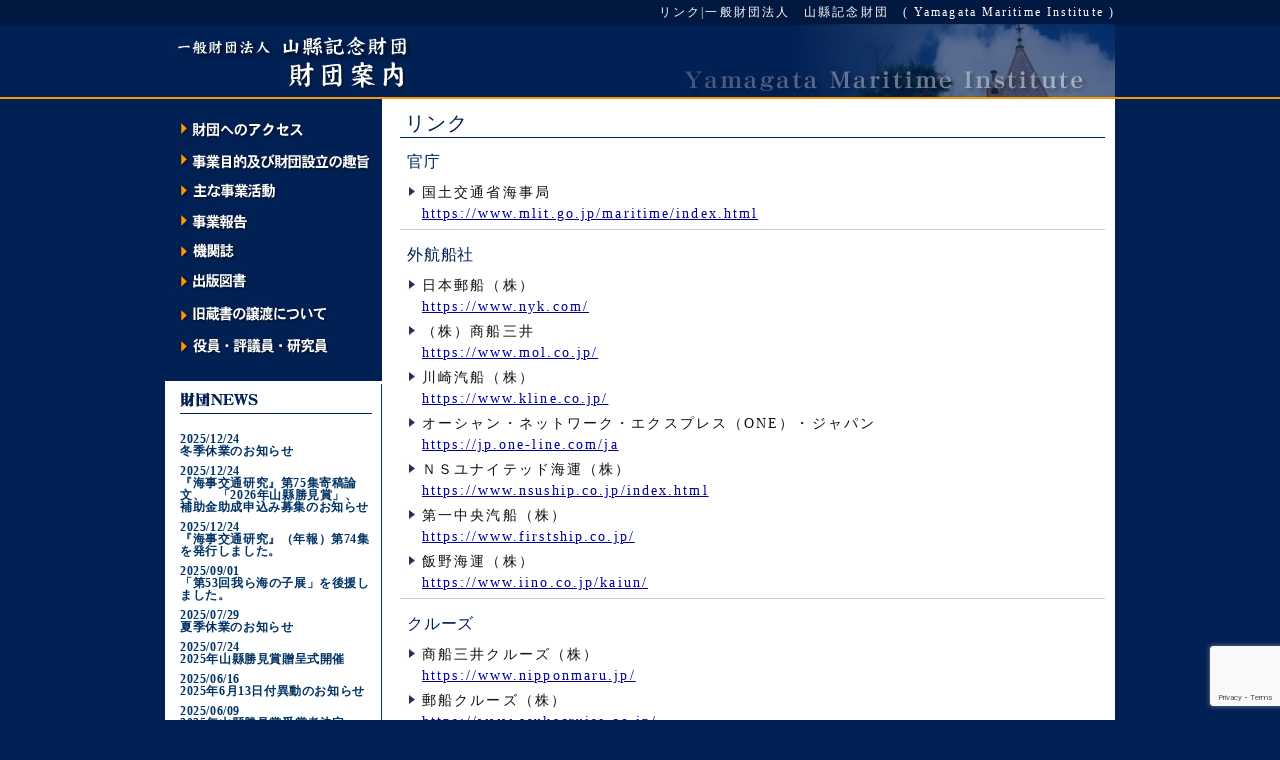

--- FILE ---
content_type: text/html; charset=UTF-8
request_url: http://www.ymf.or.jp/link/
body_size: 10997
content:


<!DOCTYPE html PUBLIC "-//W3C//DTD XHTML 1.0 Transitional//EN" "http://www.w3.org/TR/xhtml1/DTD/xhtml1-transitional.dtd">
<html xmlns="http://www.w3.org/1999/xhtml" xml:lang="ja" lang="ja">
<head profile="http://gmpg.org/xfn/11">
<meta http-equiv="Content-Type" content="text/html; charset=UTF-8" />
<title>リンク | 一般財団法人　山縣記念財団　( Yamagata Maritime Institute )</title>
<meta http-equiv="Content-Script-Type" content="text/javascript" />
<meta http-equiv="Content-Style-Type" content="text/css" />
<meta name='copyright' content="http://www.ymf.or.jp/" />
<link rel="stylesheet" href="http://www.ymf.or.jp/wp-content/themes/yamagata/style.css" type="text/css" media="all" />
<link rel="alternate" type="application/rss+xml" title="RSS 2.0" href="http://www.ymf.or.jp/feed/" />
<link rel="alternate" type="text/xml" title="RSS .92" href="http://www.ymf.or.jp/feed/rss/" />
<link rel="alternate" type="application/atom+xml" title="Atom 0.3" href="http://www.ymf.or.jp/feed/atom/" />
<link rel="pingback" href="http://www.ymf.or.jp/xmlrpc.php" />
<link rev="made" href="http://www.ymf.or.jp/" />
<link rel="start" href="http://www.ymf.or.jp" />

	  <meta name='robots' content='max-image-preview:large' />
<link rel="alternate" type="application/rss+xml" title="一般財団法人　山縣記念財団　( Yamagata Maritime Institute ) &raquo; リンク のコメントのフィード" href="http://www.ymf.or.jp/link/feed/" />
<link rel="alternate" title="oEmbed (JSON)" type="application/json+oembed" href="http://www.ymf.or.jp/wp-json/oembed/1.0/embed?url=http%3A%2F%2Fwww.ymf.or.jp%2Flink%2F" />
<link rel="alternate" title="oEmbed (XML)" type="text/xml+oembed" href="http://www.ymf.or.jp/wp-json/oembed/1.0/embed?url=http%3A%2F%2Fwww.ymf.or.jp%2Flink%2F&#038;format=xml" />
<style id='wp-img-auto-sizes-contain-inline-css' type='text/css'>
img:is([sizes=auto i],[sizes^="auto," i]){contain-intrinsic-size:3000px 1500px}
/*# sourceURL=wp-img-auto-sizes-contain-inline-css */
</style>
<style id='wp-emoji-styles-inline-css' type='text/css'>

	img.wp-smiley, img.emoji {
		display: inline !important;
		border: none !important;
		box-shadow: none !important;
		height: 1em !important;
		width: 1em !important;
		margin: 0 0.07em !important;
		vertical-align: -0.1em !important;
		background: none !important;
		padding: 0 !important;
	}
/*# sourceURL=wp-emoji-styles-inline-css */
</style>
<style id='wp-block-library-inline-css' type='text/css'>
:root{--wp-block-synced-color:#7a00df;--wp-block-synced-color--rgb:122,0,223;--wp-bound-block-color:var(--wp-block-synced-color);--wp-editor-canvas-background:#ddd;--wp-admin-theme-color:#007cba;--wp-admin-theme-color--rgb:0,124,186;--wp-admin-theme-color-darker-10:#006ba1;--wp-admin-theme-color-darker-10--rgb:0,107,160.5;--wp-admin-theme-color-darker-20:#005a87;--wp-admin-theme-color-darker-20--rgb:0,90,135;--wp-admin-border-width-focus:2px}@media (min-resolution:192dpi){:root{--wp-admin-border-width-focus:1.5px}}.wp-element-button{cursor:pointer}:root .has-very-light-gray-background-color{background-color:#eee}:root .has-very-dark-gray-background-color{background-color:#313131}:root .has-very-light-gray-color{color:#eee}:root .has-very-dark-gray-color{color:#313131}:root .has-vivid-green-cyan-to-vivid-cyan-blue-gradient-background{background:linear-gradient(135deg,#00d084,#0693e3)}:root .has-purple-crush-gradient-background{background:linear-gradient(135deg,#34e2e4,#4721fb 50%,#ab1dfe)}:root .has-hazy-dawn-gradient-background{background:linear-gradient(135deg,#faaca8,#dad0ec)}:root .has-subdued-olive-gradient-background{background:linear-gradient(135deg,#fafae1,#67a671)}:root .has-atomic-cream-gradient-background{background:linear-gradient(135deg,#fdd79a,#004a59)}:root .has-nightshade-gradient-background{background:linear-gradient(135deg,#330968,#31cdcf)}:root .has-midnight-gradient-background{background:linear-gradient(135deg,#020381,#2874fc)}:root{--wp--preset--font-size--normal:16px;--wp--preset--font-size--huge:42px}.has-regular-font-size{font-size:1em}.has-larger-font-size{font-size:2.625em}.has-normal-font-size{font-size:var(--wp--preset--font-size--normal)}.has-huge-font-size{font-size:var(--wp--preset--font-size--huge)}.has-text-align-center{text-align:center}.has-text-align-left{text-align:left}.has-text-align-right{text-align:right}.has-fit-text{white-space:nowrap!important}#end-resizable-editor-section{display:none}.aligncenter{clear:both}.items-justified-left{justify-content:flex-start}.items-justified-center{justify-content:center}.items-justified-right{justify-content:flex-end}.items-justified-space-between{justify-content:space-between}.screen-reader-text{border:0;clip-path:inset(50%);height:1px;margin:-1px;overflow:hidden;padding:0;position:absolute;width:1px;word-wrap:normal!important}.screen-reader-text:focus{background-color:#ddd;clip-path:none;color:#444;display:block;font-size:1em;height:auto;left:5px;line-height:normal;padding:15px 23px 14px;text-decoration:none;top:5px;width:auto;z-index:100000}html :where(.has-border-color){border-style:solid}html :where([style*=border-top-color]){border-top-style:solid}html :where([style*=border-right-color]){border-right-style:solid}html :where([style*=border-bottom-color]){border-bottom-style:solid}html :where([style*=border-left-color]){border-left-style:solid}html :where([style*=border-width]){border-style:solid}html :where([style*=border-top-width]){border-top-style:solid}html :where([style*=border-right-width]){border-right-style:solid}html :where([style*=border-bottom-width]){border-bottom-style:solid}html :where([style*=border-left-width]){border-left-style:solid}html :where(img[class*=wp-image-]){height:auto;max-width:100%}:where(figure){margin:0 0 1em}html :where(.is-position-sticky){--wp-admin--admin-bar--position-offset:var(--wp-admin--admin-bar--height,0px)}@media screen and (max-width:600px){html :where(.is-position-sticky){--wp-admin--admin-bar--position-offset:0px}}

/*# sourceURL=wp-block-library-inline-css */
</style><style id='global-styles-inline-css' type='text/css'>
:root{--wp--preset--aspect-ratio--square: 1;--wp--preset--aspect-ratio--4-3: 4/3;--wp--preset--aspect-ratio--3-4: 3/4;--wp--preset--aspect-ratio--3-2: 3/2;--wp--preset--aspect-ratio--2-3: 2/3;--wp--preset--aspect-ratio--16-9: 16/9;--wp--preset--aspect-ratio--9-16: 9/16;--wp--preset--color--black: #000000;--wp--preset--color--cyan-bluish-gray: #abb8c3;--wp--preset--color--white: #ffffff;--wp--preset--color--pale-pink: #f78da7;--wp--preset--color--vivid-red: #cf2e2e;--wp--preset--color--luminous-vivid-orange: #ff6900;--wp--preset--color--luminous-vivid-amber: #fcb900;--wp--preset--color--light-green-cyan: #7bdcb5;--wp--preset--color--vivid-green-cyan: #00d084;--wp--preset--color--pale-cyan-blue: #8ed1fc;--wp--preset--color--vivid-cyan-blue: #0693e3;--wp--preset--color--vivid-purple: #9b51e0;--wp--preset--gradient--vivid-cyan-blue-to-vivid-purple: linear-gradient(135deg,rgb(6,147,227) 0%,rgb(155,81,224) 100%);--wp--preset--gradient--light-green-cyan-to-vivid-green-cyan: linear-gradient(135deg,rgb(122,220,180) 0%,rgb(0,208,130) 100%);--wp--preset--gradient--luminous-vivid-amber-to-luminous-vivid-orange: linear-gradient(135deg,rgb(252,185,0) 0%,rgb(255,105,0) 100%);--wp--preset--gradient--luminous-vivid-orange-to-vivid-red: linear-gradient(135deg,rgb(255,105,0) 0%,rgb(207,46,46) 100%);--wp--preset--gradient--very-light-gray-to-cyan-bluish-gray: linear-gradient(135deg,rgb(238,238,238) 0%,rgb(169,184,195) 100%);--wp--preset--gradient--cool-to-warm-spectrum: linear-gradient(135deg,rgb(74,234,220) 0%,rgb(151,120,209) 20%,rgb(207,42,186) 40%,rgb(238,44,130) 60%,rgb(251,105,98) 80%,rgb(254,248,76) 100%);--wp--preset--gradient--blush-light-purple: linear-gradient(135deg,rgb(255,206,236) 0%,rgb(152,150,240) 100%);--wp--preset--gradient--blush-bordeaux: linear-gradient(135deg,rgb(254,205,165) 0%,rgb(254,45,45) 50%,rgb(107,0,62) 100%);--wp--preset--gradient--luminous-dusk: linear-gradient(135deg,rgb(255,203,112) 0%,rgb(199,81,192) 50%,rgb(65,88,208) 100%);--wp--preset--gradient--pale-ocean: linear-gradient(135deg,rgb(255,245,203) 0%,rgb(182,227,212) 50%,rgb(51,167,181) 100%);--wp--preset--gradient--electric-grass: linear-gradient(135deg,rgb(202,248,128) 0%,rgb(113,206,126) 100%);--wp--preset--gradient--midnight: linear-gradient(135deg,rgb(2,3,129) 0%,rgb(40,116,252) 100%);--wp--preset--font-size--small: 13px;--wp--preset--font-size--medium: 20px;--wp--preset--font-size--large: 36px;--wp--preset--font-size--x-large: 42px;--wp--preset--spacing--20: 0.44rem;--wp--preset--spacing--30: 0.67rem;--wp--preset--spacing--40: 1rem;--wp--preset--spacing--50: 1.5rem;--wp--preset--spacing--60: 2.25rem;--wp--preset--spacing--70: 3.38rem;--wp--preset--spacing--80: 5.06rem;--wp--preset--shadow--natural: 6px 6px 9px rgba(0, 0, 0, 0.2);--wp--preset--shadow--deep: 12px 12px 50px rgba(0, 0, 0, 0.4);--wp--preset--shadow--sharp: 6px 6px 0px rgba(0, 0, 0, 0.2);--wp--preset--shadow--outlined: 6px 6px 0px -3px rgb(255, 255, 255), 6px 6px rgb(0, 0, 0);--wp--preset--shadow--crisp: 6px 6px 0px rgb(0, 0, 0);}:where(.is-layout-flex){gap: 0.5em;}:where(.is-layout-grid){gap: 0.5em;}body .is-layout-flex{display: flex;}.is-layout-flex{flex-wrap: wrap;align-items: center;}.is-layout-flex > :is(*, div){margin: 0;}body .is-layout-grid{display: grid;}.is-layout-grid > :is(*, div){margin: 0;}:where(.wp-block-columns.is-layout-flex){gap: 2em;}:where(.wp-block-columns.is-layout-grid){gap: 2em;}:where(.wp-block-post-template.is-layout-flex){gap: 1.25em;}:where(.wp-block-post-template.is-layout-grid){gap: 1.25em;}.has-black-color{color: var(--wp--preset--color--black) !important;}.has-cyan-bluish-gray-color{color: var(--wp--preset--color--cyan-bluish-gray) !important;}.has-white-color{color: var(--wp--preset--color--white) !important;}.has-pale-pink-color{color: var(--wp--preset--color--pale-pink) !important;}.has-vivid-red-color{color: var(--wp--preset--color--vivid-red) !important;}.has-luminous-vivid-orange-color{color: var(--wp--preset--color--luminous-vivid-orange) !important;}.has-luminous-vivid-amber-color{color: var(--wp--preset--color--luminous-vivid-amber) !important;}.has-light-green-cyan-color{color: var(--wp--preset--color--light-green-cyan) !important;}.has-vivid-green-cyan-color{color: var(--wp--preset--color--vivid-green-cyan) !important;}.has-pale-cyan-blue-color{color: var(--wp--preset--color--pale-cyan-blue) !important;}.has-vivid-cyan-blue-color{color: var(--wp--preset--color--vivid-cyan-blue) !important;}.has-vivid-purple-color{color: var(--wp--preset--color--vivid-purple) !important;}.has-black-background-color{background-color: var(--wp--preset--color--black) !important;}.has-cyan-bluish-gray-background-color{background-color: var(--wp--preset--color--cyan-bluish-gray) !important;}.has-white-background-color{background-color: var(--wp--preset--color--white) !important;}.has-pale-pink-background-color{background-color: var(--wp--preset--color--pale-pink) !important;}.has-vivid-red-background-color{background-color: var(--wp--preset--color--vivid-red) !important;}.has-luminous-vivid-orange-background-color{background-color: var(--wp--preset--color--luminous-vivid-orange) !important;}.has-luminous-vivid-amber-background-color{background-color: var(--wp--preset--color--luminous-vivid-amber) !important;}.has-light-green-cyan-background-color{background-color: var(--wp--preset--color--light-green-cyan) !important;}.has-vivid-green-cyan-background-color{background-color: var(--wp--preset--color--vivid-green-cyan) !important;}.has-pale-cyan-blue-background-color{background-color: var(--wp--preset--color--pale-cyan-blue) !important;}.has-vivid-cyan-blue-background-color{background-color: var(--wp--preset--color--vivid-cyan-blue) !important;}.has-vivid-purple-background-color{background-color: var(--wp--preset--color--vivid-purple) !important;}.has-black-border-color{border-color: var(--wp--preset--color--black) !important;}.has-cyan-bluish-gray-border-color{border-color: var(--wp--preset--color--cyan-bluish-gray) !important;}.has-white-border-color{border-color: var(--wp--preset--color--white) !important;}.has-pale-pink-border-color{border-color: var(--wp--preset--color--pale-pink) !important;}.has-vivid-red-border-color{border-color: var(--wp--preset--color--vivid-red) !important;}.has-luminous-vivid-orange-border-color{border-color: var(--wp--preset--color--luminous-vivid-orange) !important;}.has-luminous-vivid-amber-border-color{border-color: var(--wp--preset--color--luminous-vivid-amber) !important;}.has-light-green-cyan-border-color{border-color: var(--wp--preset--color--light-green-cyan) !important;}.has-vivid-green-cyan-border-color{border-color: var(--wp--preset--color--vivid-green-cyan) !important;}.has-pale-cyan-blue-border-color{border-color: var(--wp--preset--color--pale-cyan-blue) !important;}.has-vivid-cyan-blue-border-color{border-color: var(--wp--preset--color--vivid-cyan-blue) !important;}.has-vivid-purple-border-color{border-color: var(--wp--preset--color--vivid-purple) !important;}.has-vivid-cyan-blue-to-vivid-purple-gradient-background{background: var(--wp--preset--gradient--vivid-cyan-blue-to-vivid-purple) !important;}.has-light-green-cyan-to-vivid-green-cyan-gradient-background{background: var(--wp--preset--gradient--light-green-cyan-to-vivid-green-cyan) !important;}.has-luminous-vivid-amber-to-luminous-vivid-orange-gradient-background{background: var(--wp--preset--gradient--luminous-vivid-amber-to-luminous-vivid-orange) !important;}.has-luminous-vivid-orange-to-vivid-red-gradient-background{background: var(--wp--preset--gradient--luminous-vivid-orange-to-vivid-red) !important;}.has-very-light-gray-to-cyan-bluish-gray-gradient-background{background: var(--wp--preset--gradient--very-light-gray-to-cyan-bluish-gray) !important;}.has-cool-to-warm-spectrum-gradient-background{background: var(--wp--preset--gradient--cool-to-warm-spectrum) !important;}.has-blush-light-purple-gradient-background{background: var(--wp--preset--gradient--blush-light-purple) !important;}.has-blush-bordeaux-gradient-background{background: var(--wp--preset--gradient--blush-bordeaux) !important;}.has-luminous-dusk-gradient-background{background: var(--wp--preset--gradient--luminous-dusk) !important;}.has-pale-ocean-gradient-background{background: var(--wp--preset--gradient--pale-ocean) !important;}.has-electric-grass-gradient-background{background: var(--wp--preset--gradient--electric-grass) !important;}.has-midnight-gradient-background{background: var(--wp--preset--gradient--midnight) !important;}.has-small-font-size{font-size: var(--wp--preset--font-size--small) !important;}.has-medium-font-size{font-size: var(--wp--preset--font-size--medium) !important;}.has-large-font-size{font-size: var(--wp--preset--font-size--large) !important;}.has-x-large-font-size{font-size: var(--wp--preset--font-size--x-large) !important;}
/*# sourceURL=global-styles-inline-css */
</style>

<style id='classic-theme-styles-inline-css' type='text/css'>
/*! This file is auto-generated */
.wp-block-button__link{color:#fff;background-color:#32373c;border-radius:9999px;box-shadow:none;text-decoration:none;padding:calc(.667em + 2px) calc(1.333em + 2px);font-size:1.125em}.wp-block-file__button{background:#32373c;color:#fff;text-decoration:none}
/*# sourceURL=/wp-includes/css/classic-themes.min.css */
</style>
<link rel='stylesheet' id='contact-form-7-css' href='http://www.ymf.or.jp/wp-content/plugins/contact-form-7/includes/css/styles.css?ver=6.1.4' type='text/css' media='all' />
<link rel='stylesheet' id='wp-lightbox-2.min.css-css' href='http://www.ymf.or.jp/wp-content/plugins/wp-lightbox-2/styles/lightbox.min.css?ver=1.3.4' type='text/css' media='all' />
<script type="text/javascript" src="http://www.ymf.or.jp/wp-includes/js/jquery/jquery.min.js?ver=3.7.1" id="jquery-core-js"></script>
<script type="text/javascript" src="http://www.ymf.or.jp/wp-includes/js/jquery/jquery-migrate.min.js?ver=3.4.1" id="jquery-migrate-js"></script>
<link rel="https://api.w.org/" href="http://www.ymf.or.jp/wp-json/" /><link rel="alternate" title="JSON" type="application/json" href="http://www.ymf.or.jp/wp-json/wp/v2/pages/23" /><link rel="canonical" href="http://www.ymf.or.jp/link/" />
<link rel='shortlink' href='http://www.ymf.or.jp/?p=23' />
<meta name="cdp-version" content="1.5.0" /></head>
<body>
<div id="overwrapper">
<div id="wrapper">
<div id="header">
<h1 class="toph1">リンク|一般財団法人　山縣記念財団　( Yamagata Maritime Institute )</h1>
<div id="header_top">
<div class="toplogo"><a href="http://www.ymf.or.jp/"><img src="http://www.ymf.or.jp/wp-content/themes/yamagata/images/sub1_r2_c3.jpg" alt="リンク | 一般財団法人　山縣記念財団　( Yamagata Maritime Institute )" border="0" /></a></div>
</div>
</div><!-- END div#header -->


<div id="content">
<div id="innerbox">



<div class="pagebox">
<h2 class="pagetitle">リンク</h2>
<h4>官庁</h4>
<ul>
<li>国土交通省海事局<br />
<a href="https://www.mlit.go.jp/maritime/index.html">https://www.mlit.go.jp/maritime/index.html</a></li>
</ul>
<hr />
<h4>外航船社</h4>
<ul>
<li>日本郵船（株）<br />
<a href="https://www.nyk.com/">https://www.nyk.com/</a></li>
<li>（株）商船三井<br />
<a href="https://www.mol.co.jp/">https://www.mol.co.jp/</a></li>
<li>川崎汽船（株）<br />
<a href="https://www.kline.co.jp/">https://www.kline.co.jp/</a></li>
<li>オーシャン・ネットワーク・エクスプレス（ONE）・ジャパン<br />
<a href="https://jp.one-line.com/ja">https://jp.one-line.com/ja</a></li>
<li>ＮＳユナイテッド海運（株）<br />
<a href="https://www.nsuship.co.jp/index.html">https://www.nsuship.co.jp/index.html</a></li>
<li>第一中央汽船（株）<br />
<a href="https://www.firstship.co.jp/">https://www.firstship.co.jp/</a></li>
<li>飯野海運（株）<br />
<a href="https://www.iino.co.jp/kaiun/">https://www.iino.co.jp/kaiun/</a></li>
</ul>
<hr />
<h4>クルーズ</h4>
<ul>
<li>商船三井クルーズ（株）<br />
<a href="https://www.nipponmaru.jp/">https://www.nipponmaru.jp/</a></li>
<li>郵船クルーズ（株）<br />
<a href="https://www.asukacruise.co.jp/">https://www.asukacruise.co.jp/</a></li>
</ul>
<hr />
<h4>造船・船舶開発/設計</h4>
<ul>
<li>三菱造船（株）<br />
<a href="https://www.mhi.com/jp/group/mhimsb/">https://www.mhi.com/jp/group/mhimsb/</a></li>
<li>日本シップヤード（株）　<br />
<a href="https://www.nsyc.co.jp/">https://www.nsyc.co.jp/</a></li>
<li>川崎重工業(株）船舶海洋ディビジョン<br />
<a href="https://www.khi.co.jp/corporate/division/ship/">https://www.khi.co.jp/corporate/division/ship/</a></li>
<li>三井E＆S造船（株）<br />
<a href="https://www.mes.co.jp/shipbuilding/">https://www.mes.co.jp/shipbuilding/</a></li>
</ul>
<hr />
<h4>損保</h4>
<ul>
<li>損害保険ジャパン（株）<br />
<a href="https://www.sjnk.co.jp/">https://www.sjnk.co.jp/</a></li>
</ul>
<hr />
<h4>海事団体</h4>
<ul>
<li>（一社）日本船主協会<br />
<a href="https://www.jsanet.or.jp/index.html">https://www.jsanet.or.jp/index.html</a></li>
<li>（一社）日本海運集会所<br />
<a href="https://www.jseinc.org/">https://www.jseinc.org/</a></li>
<li> (公財）日本海事センター（「海事図書館」を運営）<br />
<a href="https://www.jpmac.or.jp/">https://www.jpmac.or.jp/</a></li>
<li>（公財）日本海事広報協会<br />
<a href="https://www.kaijipr.or.jp/">https://www.kaijipr.or.jp/</a></li>
<li>（公社）日本海洋少年団連盟<br />
<a href="https://www.jsf-japan.or.jp/">https://www.jsf-japan.or.jp/</a></li>
<li>（公財）日本財団<br />
<a href="https://www.nippon-foundation.or.jp/">https://www.nippon-foundation.or.jp/</a></li>
<li>（公財）笹川平和財団　海洋政策研究所<br />
<a href="https://www.spf.org/_opri/">https://www.spf.org/_opri/</a></li>
<li>（一社）日本船長協会<br />
<a href="http://www.captain.or.jp">http://www.captain.or.jp</a></li>
<li>（一社）日本船舶機関士協会<br />
<a href="https://www.marine-engineer.or.jp/">https://www.marine-engineer.or.jp/</a></li>
<li>（公財）日本殉職船員顕彰会<br />
<a href="https://www.kenshoukai.jp/">https://www.kenshoukai.jp/</a></li>
<li>国立研究開発法人 海上・港湾・航空技術研究所　海上技術安全研究所<br />
<a href="https://www.nmri.go.jp/">https://www.nmri.go.jp/</a></li>
<li>（公財）損害保険事業総合研究所（図書館を運営）<br />
<a href="https://www.sonposoken.or.jp/">https://www.sonposoken.or.jp/</a></li>
<li>日本内航海運組合総連合会<br />
<a href="https://www.naiko-kaiun.or.jp/">https://www.naiko-kaiun.or.jp/</a></li>
</ul>
<hr />
<h4>海事関連観光スポット・博物館・資料館など</h4>
<ul>
<li>横浜みなと博物館・帆船日本丸・日本丸メモリアルパーク<br />（（公財）帆船日本丸記念財団）<br />
<a href="https://www.nippon-maru.or.jp/">https://www.nippon-maru.or.jp/</a></li>
<li>日本郵船歴史博物館<br />
<a href="https://museum.nyk.com/">https://museum.nyk.com/</a></li>
<li>日本郵船氷川丸<br />
<a href="https://hikawamaru.nyk.com/">https://hikawamaru.nyk.com/</a></li>
<li>船の科学館（（公財）日本海事科学振興財団）<br />
<a href="https://www.funenokagakukan.or.jp/">https://www.funenokagakukan.or.jp/</a></li>
</ul>
<hr />
<h4>海事メディア・書店</h4>
<ul>
<li>（株）日本海事新聞社<br />
<a href="https://www.jmd.co.jp/">https://www.jmd.co.jp/</a></li>
<li>（株）海事プレス社<br />
<a href="https://www.kaiji-press.co.jp/">https://www.kaiji-press.co.jp/</a></li>
<li>（株）オーシャンコマース<br />
<a href="https://www.ocean-commerce.co.jp/">https://www.ocean-commerce.co.jp/</a></li>
<li>（株）成山堂書店<br />
<a href="https://www.seizando.co.jp/">https://www.seizando.co.jp/</a></li>
<li>海文堂出版（株）<br />
<a href="https://www.kaibundo.jp/">https://www.kaibundo.jp/</a></li>
</ul>
<hr />
<h4>海事教育研究機関・学会・サークル</h4>
<ul>
<li>東京海洋大学<br />
<a href="https://www.kaiyodai.ac.jp/">https://www.kaiyodai.ac.jp/</a></li>
<li>神戸大学海事科学部<br />
<a href="https://www.maritime.kobe-u.ac.jp/">https://www.maritime.kobe-u.ac.jp/</a></li>
<li>東海大学海洋学部<br />
<a href="https://www.scc.u-tokai.ac.jp">https://www.scc.u-tokai.ac.jp</a></li>
<li>海技教育機構<br />
<a href="https://www.jmets.ac.jp/">https://www.jmets.ac.jp/</a></li>
<li>日本海運経済学会<br />
<a href="https://www.jslse.jp/">https://www.jslse.jp/</a></li>
<li>日本港湾経済学会<br />
<a href="https://port-economics.jp/">https://port-economics.jp/</a></li>
<li>（公社）日本航海学会<br />
<a href="https://j-nav.org/">日本航海学会ホームページ (j-nav.org)</a></li>
<li>日本物流学会<br />
<a href="https://www.logistics-society.jp/">https://www.logistics-society.jp/</a></li>
<li>早稲田大学海法研究所<br />
<a href="https://www.wiml.jp/">https://www.wiml.jp/</a></li>
<li>海上交通システム研究会（MTS）<br />
<a href="https://www.mts-matrix.org/">https://www.mts-matrix.org/</a></li>
<li>東京海洋大学 海事普及会<br />
<a href="https://kaijifukyu.main.jp/">https://kaijifukyu.main.jp/</a></li>
</ul>
<hr />
<h4>研究者・研究/調査団体</h4>
<ul>
<li>苦瀬博仁（東京海洋大学名誉教授）<br />
<a href="https://www2.kaiyodai.ac.jp/~kuse/">https://www2.kaiyodai.ac.jp/~kuse/</a></li>
<li>Inoue海事科学研究所（井上欣三神戸大学名誉教授研究室）<br />
<a href="https://www.sousenob.com/">https://www.sousenob.com/</a></li>
<li>森隆行（流通科学大学名誉教授）<br />
<a href="https://takayuki-mori.jp/">https://takayuki-mori.jp/</a></li>
<li>（有）トランプデータサービス<br />
<a href="https://www.tramp.co.jp">https://www.tramp.co.jp</a></li>
</ul>
<hr />
<h4>その他関係先</h4>
<ul>
<li>Y．S．LINE　OB会<br />
<a href="https://www.ysob.net/index.html">https://www.ysob.net/index.html</a></li>
</ul>
<hr />
<h4>財団取引先</h4>
<ul>
<li>（株）コムエイド<br />
<a href="https://www.comaid.co.jp/">https://www.comaid.co.jp/</a></li>
<li>(有)ビジュアルコミュニケーション<br />
<a href="https://visualcom.jp/">https://visualcom.jp/</a></li>
</ul>
</div><!-- END div.pagebox -->


</div><!-- END div#innerbox -->
</div><!-- END div#content -->
<div id="sidebar">

<div class="sidemenu"><img src="http://www.ymf.or.jp/wp-content/themes/yamagata/images/sub1_r3_c3.jpg" alt="MENU" border="0" usemap="#map" />
<map name="map">
<area href="http://www.ymf.or.jp/zaidan#accessmap" shape="rect" alt="財団へのアクセス" coords="10,15,210,45">
<area href="http://www.ymf.or.jp/zaidan/goal/" shape="rect" alt="事業目的及び財団設立の趣旨" coords="10,47,210,80">
<area href="http://www.ymf.or.jp/zaidan/activity/" shape="rect" alt="主な事業活動" coords="10,82,210,105">
<area href="http://www.ymf.or.jp/zaidan/report/" shape="rect" alt="事業報告" coords="10,107,210,135">
<area href="http://www.ymf.or.jp/zaidan/kikansi/" shape="rect" alt="機関誌" coords="10,137,210,165">
<area href="http://www.ymf.or.jp/zaidan/book/" shape="rect" alt="出版図書" coords="10,167,210,195">
<area href="http://www.ymf.or.jp/zaidan/zousho/" shape="rect" alt="旧蔵書の譲渡について" coords="10,197,210,229">
<area href="http://www.ymf.or.jp/zaidan/official/" shape="rect" alt="役員・評議員・研究員" coords="10,231,210,260">
</map>
</div>

<ul>
<li class="spage"><img src="http://www.ymf.or.jp/wp-content/themes/yamagata/images/sub1_r5_c3.jpg" alt="NEWS" border="0"  /></li>

			<li class="news"> <a href="http://www.ymf.or.jp/news/3622/" >2025/12/24<br>冬季休業のお知らせ </a></li>
		<li class="news"> <a href="http://www.ymf.or.jp/news/3615/" >2025/12/24<br>『海事交通研究』第75集寄稿論文、　「2026年山縣勝見賞」、　補助金助成申込み募集のお知らせ </a></li>
		<li class="news"> <a href="http://www.ymf.or.jp/news/3602/" >2025/12/24<br>『海事交通研究』（年報）第74集を発行しました。 </a></li>
		<li class="news"> <a href="http://www.ymf.or.jp/news/3592/" >2025/09/01<br>「第53回我ら海の子展」を後援しました。 </a></li>
		<li class="news"> <a href="http://www.ymf.or.jp/news/3586/" >2025/07/29<br>夏季休業のお知らせ </a></li>
		<li class="news"> <a href="http://www.ymf.or.jp/news/3572/" >2025/07/24<br>2025年山縣勝見賞贈呈式開催 </a></li>
		<li class="news"> <a href="http://www.ymf.or.jp/news/3550/" >2025/06/16<br>2025年6月13日付異動のお知らせ </a></li>
		<li class="news"> <a href="http://www.ymf.or.jp/news/3540/" >2025/06/09<br>2025年山縣勝見賞受賞者決定 </a></li>
		<li class="news"> <a href="http://www.ymf.or.jp/news/3531/" >2025/03/30<br>日本海洋少年団連盟「褒状山縣賞」授賞式に出席しました。 </a></li>
		<li class="news"> <a href="http://www.ymf.or.jp/news/3520/" >2025/02/21<br>山縣記念財団ライブラリー第四弾 東京海洋大学「船が育んだ江戸」編集委員会編『船が育んだ江戸　物の運びがもたらす暮らしと文化』発行 </a></li>
	
<li class="sideimg"><a href="http://www.ymf.or.jp/form" ><img src="http://www.ymf.or.jp/wp-content/themes/yamagata/images/sub1_r7_c3.jpg" alt="お問い合わせ" border="0"  /></a></li>

<li class="sideimg"><a href="http://www.ymf.or.jp/link" ><img src="http://www.ymf.or.jp/wp-content/themes/yamagata/images/link.jpg" alt="リンク" border="0"  /></a></li>


</ul>
</div><!-- END sidebarover -->
<div id="footer">
<p class="copyright">Copyrights (C) 2004 Yamagata Maritime Institute  All rights reserved.</p>
</div><!-- END div#footer -->
</div><!-- END div#wrapper -->
</div><!-- END div#overwrapper -->
<script type="speculationrules">
{"prefetch":[{"source":"document","where":{"and":[{"href_matches":"/*"},{"not":{"href_matches":["/wp-*.php","/wp-admin/*","/wp-content/uploads/*","/wp-content/*","/wp-content/plugins/*","/wp-content/themes/yamagata/*","/*\\?(.+)"]}},{"not":{"selector_matches":"a[rel~=\"nofollow\"]"}},{"not":{"selector_matches":".no-prefetch, .no-prefetch a"}}]},"eagerness":"conservative"}]}
</script>
<script type="text/javascript" src="http://www.ymf.or.jp/wp-includes/js/dist/hooks.min.js?ver=dd5603f07f9220ed27f1" id="wp-hooks-js"></script>
<script type="text/javascript" src="http://www.ymf.or.jp/wp-includes/js/dist/i18n.min.js?ver=c26c3dc7bed366793375" id="wp-i18n-js"></script>
<script type="text/javascript" id="wp-i18n-js-after">
/* <![CDATA[ */
wp.i18n.setLocaleData( { 'text direction\u0004ltr': [ 'ltr' ] } );
//# sourceURL=wp-i18n-js-after
/* ]]> */
</script>
<script type="text/javascript" src="http://www.ymf.or.jp/wp-content/plugins/contact-form-7/includes/swv/js/index.js?ver=6.1.4" id="swv-js"></script>
<script type="text/javascript" id="contact-form-7-js-translations">
/* <![CDATA[ */
( function( domain, translations ) {
	var localeData = translations.locale_data[ domain ] || translations.locale_data.messages;
	localeData[""].domain = domain;
	wp.i18n.setLocaleData( localeData, domain );
} )( "contact-form-7", {"translation-revision-date":"2025-11-30 08:12:23+0000","generator":"GlotPress\/4.0.3","domain":"messages","locale_data":{"messages":{"":{"domain":"messages","plural-forms":"nplurals=1; plural=0;","lang":"ja_JP"},"This contact form is placed in the wrong place.":["\u3053\u306e\u30b3\u30f3\u30bf\u30af\u30c8\u30d5\u30a9\u30fc\u30e0\u306f\u9593\u9055\u3063\u305f\u4f4d\u7f6e\u306b\u7f6e\u304b\u308c\u3066\u3044\u307e\u3059\u3002"],"Error:":["\u30a8\u30e9\u30fc:"]}},"comment":{"reference":"includes\/js\/index.js"}} );
//# sourceURL=contact-form-7-js-translations
/* ]]> */
</script>
<script type="text/javascript" id="contact-form-7-js-before">
/* <![CDATA[ */
var wpcf7 = {
    "api": {
        "root": "http:\/\/www.ymf.or.jp\/wp-json\/",
        "namespace": "contact-form-7\/v1"
    }
};
//# sourceURL=contact-form-7-js-before
/* ]]> */
</script>
<script type="text/javascript" src="http://www.ymf.or.jp/wp-content/plugins/contact-form-7/includes/js/index.js?ver=6.1.4" id="contact-form-7-js"></script>
<script type="text/javascript" id="wp-jquery-lightbox-js-extra">
/* <![CDATA[ */
var JQLBSettings = {"fitToScreen":"0","resizeSpeed":"400","displayDownloadLink":"0","navbarOnTop":"0","loopImages":"","resizeCenter":"","marginSize":"","linkTarget":"_self","help":"","prevLinkTitle":"previous image","nextLinkTitle":"next image","prevLinkText":"\u00ab Previous","nextLinkText":"Next \u00bb","closeTitle":"close image gallery","image":"Image ","of":" of ","download":"Download","jqlb_overlay_opacity":"80","jqlb_overlay_color":"#000000","jqlb_overlay_close":"1","jqlb_border_width":"10","jqlb_border_color":"#ffffff","jqlb_border_radius":"0","jqlb_image_info_background_transparency":"100","jqlb_image_info_bg_color":"#ffffff","jqlb_image_info_text_color":"#000000","jqlb_image_info_text_fontsize":"10","jqlb_show_text_for_image":"1","jqlb_next_image_title":"next image","jqlb_previous_image_title":"previous image","jqlb_next_button_image":"http://www.ymf.or.jp/wp-content/plugins/wp-lightbox-2/styles/images/next.gif","jqlb_previous_button_image":"http://www.ymf.or.jp/wp-content/plugins/wp-lightbox-2/styles/images/prev.gif","jqlb_maximum_width":"","jqlb_maximum_height":"","jqlb_show_close_button":"1","jqlb_close_image_title":"close image gallery","jqlb_close_image_max_heght":"22","jqlb_image_for_close_lightbox":"http://www.ymf.or.jp/wp-content/plugins/wp-lightbox-2/styles/images/closelabel.gif","jqlb_keyboard_navigation":"1","jqlb_popup_size_fix":"0"};
//# sourceURL=wp-jquery-lightbox-js-extra
/* ]]> */
</script>
<script type="text/javascript" src="http://www.ymf.or.jp/wp-content/plugins/wp-lightbox-2/js/dist/wp-lightbox-2.min.js?ver=1.3.4.1" id="wp-jquery-lightbox-js"></script>
<script type="text/javascript" src="https://www.google.com/recaptcha/api.js?render=6LeKf58hAAAAAFZsFXbsshWBXiTrtrbkwK3ckslB&amp;ver=3.0" id="google-recaptcha-js"></script>
<script type="text/javascript" src="http://www.ymf.or.jp/wp-includes/js/dist/vendor/wp-polyfill.min.js?ver=3.15.0" id="wp-polyfill-js"></script>
<script type="text/javascript" id="wpcf7-recaptcha-js-before">
/* <![CDATA[ */
var wpcf7_recaptcha = {
    "sitekey": "6LeKf58hAAAAAFZsFXbsshWBXiTrtrbkwK3ckslB",
    "actions": {
        "homepage": "homepage",
        "contactform": "contactform"
    }
};
//# sourceURL=wpcf7-recaptcha-js-before
/* ]]> */
</script>
<script type="text/javascript" src="http://www.ymf.or.jp/wp-content/plugins/contact-form-7/modules/recaptcha/index.js?ver=6.1.4" id="wpcf7-recaptcha-js"></script>
<script id="wp-emoji-settings" type="application/json">
{"baseUrl":"https://s.w.org/images/core/emoji/17.0.2/72x72/","ext":".png","svgUrl":"https://s.w.org/images/core/emoji/17.0.2/svg/","svgExt":".svg","source":{"concatemoji":"http://www.ymf.or.jp/wp-includes/js/wp-emoji-release.min.js?ver=6.9"}}
</script>
<script type="module">
/* <![CDATA[ */
/*! This file is auto-generated */
const a=JSON.parse(document.getElementById("wp-emoji-settings").textContent),o=(window._wpemojiSettings=a,"wpEmojiSettingsSupports"),s=["flag","emoji"];function i(e){try{var t={supportTests:e,timestamp:(new Date).valueOf()};sessionStorage.setItem(o,JSON.stringify(t))}catch(e){}}function c(e,t,n){e.clearRect(0,0,e.canvas.width,e.canvas.height),e.fillText(t,0,0);t=new Uint32Array(e.getImageData(0,0,e.canvas.width,e.canvas.height).data);e.clearRect(0,0,e.canvas.width,e.canvas.height),e.fillText(n,0,0);const a=new Uint32Array(e.getImageData(0,0,e.canvas.width,e.canvas.height).data);return t.every((e,t)=>e===a[t])}function p(e,t){e.clearRect(0,0,e.canvas.width,e.canvas.height),e.fillText(t,0,0);var n=e.getImageData(16,16,1,1);for(let e=0;e<n.data.length;e++)if(0!==n.data[e])return!1;return!0}function u(e,t,n,a){switch(t){case"flag":return n(e,"\ud83c\udff3\ufe0f\u200d\u26a7\ufe0f","\ud83c\udff3\ufe0f\u200b\u26a7\ufe0f")?!1:!n(e,"\ud83c\udde8\ud83c\uddf6","\ud83c\udde8\u200b\ud83c\uddf6")&&!n(e,"\ud83c\udff4\udb40\udc67\udb40\udc62\udb40\udc65\udb40\udc6e\udb40\udc67\udb40\udc7f","\ud83c\udff4\u200b\udb40\udc67\u200b\udb40\udc62\u200b\udb40\udc65\u200b\udb40\udc6e\u200b\udb40\udc67\u200b\udb40\udc7f");case"emoji":return!a(e,"\ud83e\u1fac8")}return!1}function f(e,t,n,a){let r;const o=(r="undefined"!=typeof WorkerGlobalScope&&self instanceof WorkerGlobalScope?new OffscreenCanvas(300,150):document.createElement("canvas")).getContext("2d",{willReadFrequently:!0}),s=(o.textBaseline="top",o.font="600 32px Arial",{});return e.forEach(e=>{s[e]=t(o,e,n,a)}),s}function r(e){var t=document.createElement("script");t.src=e,t.defer=!0,document.head.appendChild(t)}a.supports={everything:!0,everythingExceptFlag:!0},new Promise(t=>{let n=function(){try{var e=JSON.parse(sessionStorage.getItem(o));if("object"==typeof e&&"number"==typeof e.timestamp&&(new Date).valueOf()<e.timestamp+604800&&"object"==typeof e.supportTests)return e.supportTests}catch(e){}return null}();if(!n){if("undefined"!=typeof Worker&&"undefined"!=typeof OffscreenCanvas&&"undefined"!=typeof URL&&URL.createObjectURL&&"undefined"!=typeof Blob)try{var e="postMessage("+f.toString()+"("+[JSON.stringify(s),u.toString(),c.toString(),p.toString()].join(",")+"));",a=new Blob([e],{type:"text/javascript"});const r=new Worker(URL.createObjectURL(a),{name:"wpTestEmojiSupports"});return void(r.onmessage=e=>{i(n=e.data),r.terminate(),t(n)})}catch(e){}i(n=f(s,u,c,p))}t(n)}).then(e=>{for(const n in e)a.supports[n]=e[n],a.supports.everything=a.supports.everything&&a.supports[n],"flag"!==n&&(a.supports.everythingExceptFlag=a.supports.everythingExceptFlag&&a.supports[n]);var t;a.supports.everythingExceptFlag=a.supports.everythingExceptFlag&&!a.supports.flag,a.supports.everything||((t=a.source||{}).concatemoji?r(t.concatemoji):t.wpemoji&&t.twemoji&&(r(t.twemoji),r(t.wpemoji)))});
//# sourceURL=http://www.ymf.or.jp/wp-includes/js/wp-emoji-loader.min.js
/* ]]> */
</script>
</body>
</html>

--- FILE ---
content_type: text/html; charset=utf-8
request_url: https://www.google.com/recaptcha/api2/anchor?ar=1&k=6LeKf58hAAAAAFZsFXbsshWBXiTrtrbkwK3ckslB&co=aHR0cDovL3d3dy55bWYub3IuanA6ODA.&hl=en&v=N67nZn4AqZkNcbeMu4prBgzg&size=invisible&anchor-ms=20000&execute-ms=30000&cb=rels60jep3kh
body_size: 48606
content:
<!DOCTYPE HTML><html dir="ltr" lang="en"><head><meta http-equiv="Content-Type" content="text/html; charset=UTF-8">
<meta http-equiv="X-UA-Compatible" content="IE=edge">
<title>reCAPTCHA</title>
<style type="text/css">
/* cyrillic-ext */
@font-face {
  font-family: 'Roboto';
  font-style: normal;
  font-weight: 400;
  font-stretch: 100%;
  src: url(//fonts.gstatic.com/s/roboto/v48/KFO7CnqEu92Fr1ME7kSn66aGLdTylUAMa3GUBHMdazTgWw.woff2) format('woff2');
  unicode-range: U+0460-052F, U+1C80-1C8A, U+20B4, U+2DE0-2DFF, U+A640-A69F, U+FE2E-FE2F;
}
/* cyrillic */
@font-face {
  font-family: 'Roboto';
  font-style: normal;
  font-weight: 400;
  font-stretch: 100%;
  src: url(//fonts.gstatic.com/s/roboto/v48/KFO7CnqEu92Fr1ME7kSn66aGLdTylUAMa3iUBHMdazTgWw.woff2) format('woff2');
  unicode-range: U+0301, U+0400-045F, U+0490-0491, U+04B0-04B1, U+2116;
}
/* greek-ext */
@font-face {
  font-family: 'Roboto';
  font-style: normal;
  font-weight: 400;
  font-stretch: 100%;
  src: url(//fonts.gstatic.com/s/roboto/v48/KFO7CnqEu92Fr1ME7kSn66aGLdTylUAMa3CUBHMdazTgWw.woff2) format('woff2');
  unicode-range: U+1F00-1FFF;
}
/* greek */
@font-face {
  font-family: 'Roboto';
  font-style: normal;
  font-weight: 400;
  font-stretch: 100%;
  src: url(//fonts.gstatic.com/s/roboto/v48/KFO7CnqEu92Fr1ME7kSn66aGLdTylUAMa3-UBHMdazTgWw.woff2) format('woff2');
  unicode-range: U+0370-0377, U+037A-037F, U+0384-038A, U+038C, U+038E-03A1, U+03A3-03FF;
}
/* math */
@font-face {
  font-family: 'Roboto';
  font-style: normal;
  font-weight: 400;
  font-stretch: 100%;
  src: url(//fonts.gstatic.com/s/roboto/v48/KFO7CnqEu92Fr1ME7kSn66aGLdTylUAMawCUBHMdazTgWw.woff2) format('woff2');
  unicode-range: U+0302-0303, U+0305, U+0307-0308, U+0310, U+0312, U+0315, U+031A, U+0326-0327, U+032C, U+032F-0330, U+0332-0333, U+0338, U+033A, U+0346, U+034D, U+0391-03A1, U+03A3-03A9, U+03B1-03C9, U+03D1, U+03D5-03D6, U+03F0-03F1, U+03F4-03F5, U+2016-2017, U+2034-2038, U+203C, U+2040, U+2043, U+2047, U+2050, U+2057, U+205F, U+2070-2071, U+2074-208E, U+2090-209C, U+20D0-20DC, U+20E1, U+20E5-20EF, U+2100-2112, U+2114-2115, U+2117-2121, U+2123-214F, U+2190, U+2192, U+2194-21AE, U+21B0-21E5, U+21F1-21F2, U+21F4-2211, U+2213-2214, U+2216-22FF, U+2308-230B, U+2310, U+2319, U+231C-2321, U+2336-237A, U+237C, U+2395, U+239B-23B7, U+23D0, U+23DC-23E1, U+2474-2475, U+25AF, U+25B3, U+25B7, U+25BD, U+25C1, U+25CA, U+25CC, U+25FB, U+266D-266F, U+27C0-27FF, U+2900-2AFF, U+2B0E-2B11, U+2B30-2B4C, U+2BFE, U+3030, U+FF5B, U+FF5D, U+1D400-1D7FF, U+1EE00-1EEFF;
}
/* symbols */
@font-face {
  font-family: 'Roboto';
  font-style: normal;
  font-weight: 400;
  font-stretch: 100%;
  src: url(//fonts.gstatic.com/s/roboto/v48/KFO7CnqEu92Fr1ME7kSn66aGLdTylUAMaxKUBHMdazTgWw.woff2) format('woff2');
  unicode-range: U+0001-000C, U+000E-001F, U+007F-009F, U+20DD-20E0, U+20E2-20E4, U+2150-218F, U+2190, U+2192, U+2194-2199, U+21AF, U+21E6-21F0, U+21F3, U+2218-2219, U+2299, U+22C4-22C6, U+2300-243F, U+2440-244A, U+2460-24FF, U+25A0-27BF, U+2800-28FF, U+2921-2922, U+2981, U+29BF, U+29EB, U+2B00-2BFF, U+4DC0-4DFF, U+FFF9-FFFB, U+10140-1018E, U+10190-1019C, U+101A0, U+101D0-101FD, U+102E0-102FB, U+10E60-10E7E, U+1D2C0-1D2D3, U+1D2E0-1D37F, U+1F000-1F0FF, U+1F100-1F1AD, U+1F1E6-1F1FF, U+1F30D-1F30F, U+1F315, U+1F31C, U+1F31E, U+1F320-1F32C, U+1F336, U+1F378, U+1F37D, U+1F382, U+1F393-1F39F, U+1F3A7-1F3A8, U+1F3AC-1F3AF, U+1F3C2, U+1F3C4-1F3C6, U+1F3CA-1F3CE, U+1F3D4-1F3E0, U+1F3ED, U+1F3F1-1F3F3, U+1F3F5-1F3F7, U+1F408, U+1F415, U+1F41F, U+1F426, U+1F43F, U+1F441-1F442, U+1F444, U+1F446-1F449, U+1F44C-1F44E, U+1F453, U+1F46A, U+1F47D, U+1F4A3, U+1F4B0, U+1F4B3, U+1F4B9, U+1F4BB, U+1F4BF, U+1F4C8-1F4CB, U+1F4D6, U+1F4DA, U+1F4DF, U+1F4E3-1F4E6, U+1F4EA-1F4ED, U+1F4F7, U+1F4F9-1F4FB, U+1F4FD-1F4FE, U+1F503, U+1F507-1F50B, U+1F50D, U+1F512-1F513, U+1F53E-1F54A, U+1F54F-1F5FA, U+1F610, U+1F650-1F67F, U+1F687, U+1F68D, U+1F691, U+1F694, U+1F698, U+1F6AD, U+1F6B2, U+1F6B9-1F6BA, U+1F6BC, U+1F6C6-1F6CF, U+1F6D3-1F6D7, U+1F6E0-1F6EA, U+1F6F0-1F6F3, U+1F6F7-1F6FC, U+1F700-1F7FF, U+1F800-1F80B, U+1F810-1F847, U+1F850-1F859, U+1F860-1F887, U+1F890-1F8AD, U+1F8B0-1F8BB, U+1F8C0-1F8C1, U+1F900-1F90B, U+1F93B, U+1F946, U+1F984, U+1F996, U+1F9E9, U+1FA00-1FA6F, U+1FA70-1FA7C, U+1FA80-1FA89, U+1FA8F-1FAC6, U+1FACE-1FADC, U+1FADF-1FAE9, U+1FAF0-1FAF8, U+1FB00-1FBFF;
}
/* vietnamese */
@font-face {
  font-family: 'Roboto';
  font-style: normal;
  font-weight: 400;
  font-stretch: 100%;
  src: url(//fonts.gstatic.com/s/roboto/v48/KFO7CnqEu92Fr1ME7kSn66aGLdTylUAMa3OUBHMdazTgWw.woff2) format('woff2');
  unicode-range: U+0102-0103, U+0110-0111, U+0128-0129, U+0168-0169, U+01A0-01A1, U+01AF-01B0, U+0300-0301, U+0303-0304, U+0308-0309, U+0323, U+0329, U+1EA0-1EF9, U+20AB;
}
/* latin-ext */
@font-face {
  font-family: 'Roboto';
  font-style: normal;
  font-weight: 400;
  font-stretch: 100%;
  src: url(//fonts.gstatic.com/s/roboto/v48/KFO7CnqEu92Fr1ME7kSn66aGLdTylUAMa3KUBHMdazTgWw.woff2) format('woff2');
  unicode-range: U+0100-02BA, U+02BD-02C5, U+02C7-02CC, U+02CE-02D7, U+02DD-02FF, U+0304, U+0308, U+0329, U+1D00-1DBF, U+1E00-1E9F, U+1EF2-1EFF, U+2020, U+20A0-20AB, U+20AD-20C0, U+2113, U+2C60-2C7F, U+A720-A7FF;
}
/* latin */
@font-face {
  font-family: 'Roboto';
  font-style: normal;
  font-weight: 400;
  font-stretch: 100%;
  src: url(//fonts.gstatic.com/s/roboto/v48/KFO7CnqEu92Fr1ME7kSn66aGLdTylUAMa3yUBHMdazQ.woff2) format('woff2');
  unicode-range: U+0000-00FF, U+0131, U+0152-0153, U+02BB-02BC, U+02C6, U+02DA, U+02DC, U+0304, U+0308, U+0329, U+2000-206F, U+20AC, U+2122, U+2191, U+2193, U+2212, U+2215, U+FEFF, U+FFFD;
}
/* cyrillic-ext */
@font-face {
  font-family: 'Roboto';
  font-style: normal;
  font-weight: 500;
  font-stretch: 100%;
  src: url(//fonts.gstatic.com/s/roboto/v48/KFO7CnqEu92Fr1ME7kSn66aGLdTylUAMa3GUBHMdazTgWw.woff2) format('woff2');
  unicode-range: U+0460-052F, U+1C80-1C8A, U+20B4, U+2DE0-2DFF, U+A640-A69F, U+FE2E-FE2F;
}
/* cyrillic */
@font-face {
  font-family: 'Roboto';
  font-style: normal;
  font-weight: 500;
  font-stretch: 100%;
  src: url(//fonts.gstatic.com/s/roboto/v48/KFO7CnqEu92Fr1ME7kSn66aGLdTylUAMa3iUBHMdazTgWw.woff2) format('woff2');
  unicode-range: U+0301, U+0400-045F, U+0490-0491, U+04B0-04B1, U+2116;
}
/* greek-ext */
@font-face {
  font-family: 'Roboto';
  font-style: normal;
  font-weight: 500;
  font-stretch: 100%;
  src: url(//fonts.gstatic.com/s/roboto/v48/KFO7CnqEu92Fr1ME7kSn66aGLdTylUAMa3CUBHMdazTgWw.woff2) format('woff2');
  unicode-range: U+1F00-1FFF;
}
/* greek */
@font-face {
  font-family: 'Roboto';
  font-style: normal;
  font-weight: 500;
  font-stretch: 100%;
  src: url(//fonts.gstatic.com/s/roboto/v48/KFO7CnqEu92Fr1ME7kSn66aGLdTylUAMa3-UBHMdazTgWw.woff2) format('woff2');
  unicode-range: U+0370-0377, U+037A-037F, U+0384-038A, U+038C, U+038E-03A1, U+03A3-03FF;
}
/* math */
@font-face {
  font-family: 'Roboto';
  font-style: normal;
  font-weight: 500;
  font-stretch: 100%;
  src: url(//fonts.gstatic.com/s/roboto/v48/KFO7CnqEu92Fr1ME7kSn66aGLdTylUAMawCUBHMdazTgWw.woff2) format('woff2');
  unicode-range: U+0302-0303, U+0305, U+0307-0308, U+0310, U+0312, U+0315, U+031A, U+0326-0327, U+032C, U+032F-0330, U+0332-0333, U+0338, U+033A, U+0346, U+034D, U+0391-03A1, U+03A3-03A9, U+03B1-03C9, U+03D1, U+03D5-03D6, U+03F0-03F1, U+03F4-03F5, U+2016-2017, U+2034-2038, U+203C, U+2040, U+2043, U+2047, U+2050, U+2057, U+205F, U+2070-2071, U+2074-208E, U+2090-209C, U+20D0-20DC, U+20E1, U+20E5-20EF, U+2100-2112, U+2114-2115, U+2117-2121, U+2123-214F, U+2190, U+2192, U+2194-21AE, U+21B0-21E5, U+21F1-21F2, U+21F4-2211, U+2213-2214, U+2216-22FF, U+2308-230B, U+2310, U+2319, U+231C-2321, U+2336-237A, U+237C, U+2395, U+239B-23B7, U+23D0, U+23DC-23E1, U+2474-2475, U+25AF, U+25B3, U+25B7, U+25BD, U+25C1, U+25CA, U+25CC, U+25FB, U+266D-266F, U+27C0-27FF, U+2900-2AFF, U+2B0E-2B11, U+2B30-2B4C, U+2BFE, U+3030, U+FF5B, U+FF5D, U+1D400-1D7FF, U+1EE00-1EEFF;
}
/* symbols */
@font-face {
  font-family: 'Roboto';
  font-style: normal;
  font-weight: 500;
  font-stretch: 100%;
  src: url(//fonts.gstatic.com/s/roboto/v48/KFO7CnqEu92Fr1ME7kSn66aGLdTylUAMaxKUBHMdazTgWw.woff2) format('woff2');
  unicode-range: U+0001-000C, U+000E-001F, U+007F-009F, U+20DD-20E0, U+20E2-20E4, U+2150-218F, U+2190, U+2192, U+2194-2199, U+21AF, U+21E6-21F0, U+21F3, U+2218-2219, U+2299, U+22C4-22C6, U+2300-243F, U+2440-244A, U+2460-24FF, U+25A0-27BF, U+2800-28FF, U+2921-2922, U+2981, U+29BF, U+29EB, U+2B00-2BFF, U+4DC0-4DFF, U+FFF9-FFFB, U+10140-1018E, U+10190-1019C, U+101A0, U+101D0-101FD, U+102E0-102FB, U+10E60-10E7E, U+1D2C0-1D2D3, U+1D2E0-1D37F, U+1F000-1F0FF, U+1F100-1F1AD, U+1F1E6-1F1FF, U+1F30D-1F30F, U+1F315, U+1F31C, U+1F31E, U+1F320-1F32C, U+1F336, U+1F378, U+1F37D, U+1F382, U+1F393-1F39F, U+1F3A7-1F3A8, U+1F3AC-1F3AF, U+1F3C2, U+1F3C4-1F3C6, U+1F3CA-1F3CE, U+1F3D4-1F3E0, U+1F3ED, U+1F3F1-1F3F3, U+1F3F5-1F3F7, U+1F408, U+1F415, U+1F41F, U+1F426, U+1F43F, U+1F441-1F442, U+1F444, U+1F446-1F449, U+1F44C-1F44E, U+1F453, U+1F46A, U+1F47D, U+1F4A3, U+1F4B0, U+1F4B3, U+1F4B9, U+1F4BB, U+1F4BF, U+1F4C8-1F4CB, U+1F4D6, U+1F4DA, U+1F4DF, U+1F4E3-1F4E6, U+1F4EA-1F4ED, U+1F4F7, U+1F4F9-1F4FB, U+1F4FD-1F4FE, U+1F503, U+1F507-1F50B, U+1F50D, U+1F512-1F513, U+1F53E-1F54A, U+1F54F-1F5FA, U+1F610, U+1F650-1F67F, U+1F687, U+1F68D, U+1F691, U+1F694, U+1F698, U+1F6AD, U+1F6B2, U+1F6B9-1F6BA, U+1F6BC, U+1F6C6-1F6CF, U+1F6D3-1F6D7, U+1F6E0-1F6EA, U+1F6F0-1F6F3, U+1F6F7-1F6FC, U+1F700-1F7FF, U+1F800-1F80B, U+1F810-1F847, U+1F850-1F859, U+1F860-1F887, U+1F890-1F8AD, U+1F8B0-1F8BB, U+1F8C0-1F8C1, U+1F900-1F90B, U+1F93B, U+1F946, U+1F984, U+1F996, U+1F9E9, U+1FA00-1FA6F, U+1FA70-1FA7C, U+1FA80-1FA89, U+1FA8F-1FAC6, U+1FACE-1FADC, U+1FADF-1FAE9, U+1FAF0-1FAF8, U+1FB00-1FBFF;
}
/* vietnamese */
@font-face {
  font-family: 'Roboto';
  font-style: normal;
  font-weight: 500;
  font-stretch: 100%;
  src: url(//fonts.gstatic.com/s/roboto/v48/KFO7CnqEu92Fr1ME7kSn66aGLdTylUAMa3OUBHMdazTgWw.woff2) format('woff2');
  unicode-range: U+0102-0103, U+0110-0111, U+0128-0129, U+0168-0169, U+01A0-01A1, U+01AF-01B0, U+0300-0301, U+0303-0304, U+0308-0309, U+0323, U+0329, U+1EA0-1EF9, U+20AB;
}
/* latin-ext */
@font-face {
  font-family: 'Roboto';
  font-style: normal;
  font-weight: 500;
  font-stretch: 100%;
  src: url(//fonts.gstatic.com/s/roboto/v48/KFO7CnqEu92Fr1ME7kSn66aGLdTylUAMa3KUBHMdazTgWw.woff2) format('woff2');
  unicode-range: U+0100-02BA, U+02BD-02C5, U+02C7-02CC, U+02CE-02D7, U+02DD-02FF, U+0304, U+0308, U+0329, U+1D00-1DBF, U+1E00-1E9F, U+1EF2-1EFF, U+2020, U+20A0-20AB, U+20AD-20C0, U+2113, U+2C60-2C7F, U+A720-A7FF;
}
/* latin */
@font-face {
  font-family: 'Roboto';
  font-style: normal;
  font-weight: 500;
  font-stretch: 100%;
  src: url(//fonts.gstatic.com/s/roboto/v48/KFO7CnqEu92Fr1ME7kSn66aGLdTylUAMa3yUBHMdazQ.woff2) format('woff2');
  unicode-range: U+0000-00FF, U+0131, U+0152-0153, U+02BB-02BC, U+02C6, U+02DA, U+02DC, U+0304, U+0308, U+0329, U+2000-206F, U+20AC, U+2122, U+2191, U+2193, U+2212, U+2215, U+FEFF, U+FFFD;
}
/* cyrillic-ext */
@font-face {
  font-family: 'Roboto';
  font-style: normal;
  font-weight: 900;
  font-stretch: 100%;
  src: url(//fonts.gstatic.com/s/roboto/v48/KFO7CnqEu92Fr1ME7kSn66aGLdTylUAMa3GUBHMdazTgWw.woff2) format('woff2');
  unicode-range: U+0460-052F, U+1C80-1C8A, U+20B4, U+2DE0-2DFF, U+A640-A69F, U+FE2E-FE2F;
}
/* cyrillic */
@font-face {
  font-family: 'Roboto';
  font-style: normal;
  font-weight: 900;
  font-stretch: 100%;
  src: url(//fonts.gstatic.com/s/roboto/v48/KFO7CnqEu92Fr1ME7kSn66aGLdTylUAMa3iUBHMdazTgWw.woff2) format('woff2');
  unicode-range: U+0301, U+0400-045F, U+0490-0491, U+04B0-04B1, U+2116;
}
/* greek-ext */
@font-face {
  font-family: 'Roboto';
  font-style: normal;
  font-weight: 900;
  font-stretch: 100%;
  src: url(//fonts.gstatic.com/s/roboto/v48/KFO7CnqEu92Fr1ME7kSn66aGLdTylUAMa3CUBHMdazTgWw.woff2) format('woff2');
  unicode-range: U+1F00-1FFF;
}
/* greek */
@font-face {
  font-family: 'Roboto';
  font-style: normal;
  font-weight: 900;
  font-stretch: 100%;
  src: url(//fonts.gstatic.com/s/roboto/v48/KFO7CnqEu92Fr1ME7kSn66aGLdTylUAMa3-UBHMdazTgWw.woff2) format('woff2');
  unicode-range: U+0370-0377, U+037A-037F, U+0384-038A, U+038C, U+038E-03A1, U+03A3-03FF;
}
/* math */
@font-face {
  font-family: 'Roboto';
  font-style: normal;
  font-weight: 900;
  font-stretch: 100%;
  src: url(//fonts.gstatic.com/s/roboto/v48/KFO7CnqEu92Fr1ME7kSn66aGLdTylUAMawCUBHMdazTgWw.woff2) format('woff2');
  unicode-range: U+0302-0303, U+0305, U+0307-0308, U+0310, U+0312, U+0315, U+031A, U+0326-0327, U+032C, U+032F-0330, U+0332-0333, U+0338, U+033A, U+0346, U+034D, U+0391-03A1, U+03A3-03A9, U+03B1-03C9, U+03D1, U+03D5-03D6, U+03F0-03F1, U+03F4-03F5, U+2016-2017, U+2034-2038, U+203C, U+2040, U+2043, U+2047, U+2050, U+2057, U+205F, U+2070-2071, U+2074-208E, U+2090-209C, U+20D0-20DC, U+20E1, U+20E5-20EF, U+2100-2112, U+2114-2115, U+2117-2121, U+2123-214F, U+2190, U+2192, U+2194-21AE, U+21B0-21E5, U+21F1-21F2, U+21F4-2211, U+2213-2214, U+2216-22FF, U+2308-230B, U+2310, U+2319, U+231C-2321, U+2336-237A, U+237C, U+2395, U+239B-23B7, U+23D0, U+23DC-23E1, U+2474-2475, U+25AF, U+25B3, U+25B7, U+25BD, U+25C1, U+25CA, U+25CC, U+25FB, U+266D-266F, U+27C0-27FF, U+2900-2AFF, U+2B0E-2B11, U+2B30-2B4C, U+2BFE, U+3030, U+FF5B, U+FF5D, U+1D400-1D7FF, U+1EE00-1EEFF;
}
/* symbols */
@font-face {
  font-family: 'Roboto';
  font-style: normal;
  font-weight: 900;
  font-stretch: 100%;
  src: url(//fonts.gstatic.com/s/roboto/v48/KFO7CnqEu92Fr1ME7kSn66aGLdTylUAMaxKUBHMdazTgWw.woff2) format('woff2');
  unicode-range: U+0001-000C, U+000E-001F, U+007F-009F, U+20DD-20E0, U+20E2-20E4, U+2150-218F, U+2190, U+2192, U+2194-2199, U+21AF, U+21E6-21F0, U+21F3, U+2218-2219, U+2299, U+22C4-22C6, U+2300-243F, U+2440-244A, U+2460-24FF, U+25A0-27BF, U+2800-28FF, U+2921-2922, U+2981, U+29BF, U+29EB, U+2B00-2BFF, U+4DC0-4DFF, U+FFF9-FFFB, U+10140-1018E, U+10190-1019C, U+101A0, U+101D0-101FD, U+102E0-102FB, U+10E60-10E7E, U+1D2C0-1D2D3, U+1D2E0-1D37F, U+1F000-1F0FF, U+1F100-1F1AD, U+1F1E6-1F1FF, U+1F30D-1F30F, U+1F315, U+1F31C, U+1F31E, U+1F320-1F32C, U+1F336, U+1F378, U+1F37D, U+1F382, U+1F393-1F39F, U+1F3A7-1F3A8, U+1F3AC-1F3AF, U+1F3C2, U+1F3C4-1F3C6, U+1F3CA-1F3CE, U+1F3D4-1F3E0, U+1F3ED, U+1F3F1-1F3F3, U+1F3F5-1F3F7, U+1F408, U+1F415, U+1F41F, U+1F426, U+1F43F, U+1F441-1F442, U+1F444, U+1F446-1F449, U+1F44C-1F44E, U+1F453, U+1F46A, U+1F47D, U+1F4A3, U+1F4B0, U+1F4B3, U+1F4B9, U+1F4BB, U+1F4BF, U+1F4C8-1F4CB, U+1F4D6, U+1F4DA, U+1F4DF, U+1F4E3-1F4E6, U+1F4EA-1F4ED, U+1F4F7, U+1F4F9-1F4FB, U+1F4FD-1F4FE, U+1F503, U+1F507-1F50B, U+1F50D, U+1F512-1F513, U+1F53E-1F54A, U+1F54F-1F5FA, U+1F610, U+1F650-1F67F, U+1F687, U+1F68D, U+1F691, U+1F694, U+1F698, U+1F6AD, U+1F6B2, U+1F6B9-1F6BA, U+1F6BC, U+1F6C6-1F6CF, U+1F6D3-1F6D7, U+1F6E0-1F6EA, U+1F6F0-1F6F3, U+1F6F7-1F6FC, U+1F700-1F7FF, U+1F800-1F80B, U+1F810-1F847, U+1F850-1F859, U+1F860-1F887, U+1F890-1F8AD, U+1F8B0-1F8BB, U+1F8C0-1F8C1, U+1F900-1F90B, U+1F93B, U+1F946, U+1F984, U+1F996, U+1F9E9, U+1FA00-1FA6F, U+1FA70-1FA7C, U+1FA80-1FA89, U+1FA8F-1FAC6, U+1FACE-1FADC, U+1FADF-1FAE9, U+1FAF0-1FAF8, U+1FB00-1FBFF;
}
/* vietnamese */
@font-face {
  font-family: 'Roboto';
  font-style: normal;
  font-weight: 900;
  font-stretch: 100%;
  src: url(//fonts.gstatic.com/s/roboto/v48/KFO7CnqEu92Fr1ME7kSn66aGLdTylUAMa3OUBHMdazTgWw.woff2) format('woff2');
  unicode-range: U+0102-0103, U+0110-0111, U+0128-0129, U+0168-0169, U+01A0-01A1, U+01AF-01B0, U+0300-0301, U+0303-0304, U+0308-0309, U+0323, U+0329, U+1EA0-1EF9, U+20AB;
}
/* latin-ext */
@font-face {
  font-family: 'Roboto';
  font-style: normal;
  font-weight: 900;
  font-stretch: 100%;
  src: url(//fonts.gstatic.com/s/roboto/v48/KFO7CnqEu92Fr1ME7kSn66aGLdTylUAMa3KUBHMdazTgWw.woff2) format('woff2');
  unicode-range: U+0100-02BA, U+02BD-02C5, U+02C7-02CC, U+02CE-02D7, U+02DD-02FF, U+0304, U+0308, U+0329, U+1D00-1DBF, U+1E00-1E9F, U+1EF2-1EFF, U+2020, U+20A0-20AB, U+20AD-20C0, U+2113, U+2C60-2C7F, U+A720-A7FF;
}
/* latin */
@font-face {
  font-family: 'Roboto';
  font-style: normal;
  font-weight: 900;
  font-stretch: 100%;
  src: url(//fonts.gstatic.com/s/roboto/v48/KFO7CnqEu92Fr1ME7kSn66aGLdTylUAMa3yUBHMdazQ.woff2) format('woff2');
  unicode-range: U+0000-00FF, U+0131, U+0152-0153, U+02BB-02BC, U+02C6, U+02DA, U+02DC, U+0304, U+0308, U+0329, U+2000-206F, U+20AC, U+2122, U+2191, U+2193, U+2212, U+2215, U+FEFF, U+FFFD;
}

</style>
<link rel="stylesheet" type="text/css" href="https://www.gstatic.com/recaptcha/releases/N67nZn4AqZkNcbeMu4prBgzg/styles__ltr.css">
<script nonce="rbr5ikfLN-oaAjVvWmMjKQ" type="text/javascript">window['__recaptcha_api'] = 'https://www.google.com/recaptcha/api2/';</script>
<script type="text/javascript" src="https://www.gstatic.com/recaptcha/releases/N67nZn4AqZkNcbeMu4prBgzg/recaptcha__en.js" nonce="rbr5ikfLN-oaAjVvWmMjKQ">
      
    </script></head>
<body><div id="rc-anchor-alert" class="rc-anchor-alert"></div>
<input type="hidden" id="recaptcha-token" value="[base64]">
<script type="text/javascript" nonce="rbr5ikfLN-oaAjVvWmMjKQ">
      recaptcha.anchor.Main.init("[\x22ainput\x22,[\x22bgdata\x22,\x22\x22,\[base64]/[base64]/[base64]/bmV3IHJbeF0oY1swXSk6RT09Mj9uZXcgclt4XShjWzBdLGNbMV0pOkU9PTM/bmV3IHJbeF0oY1swXSxjWzFdLGNbMl0pOkU9PTQ/[base64]/[base64]/[base64]/[base64]/[base64]/[base64]/[base64]/[base64]\x22,\[base64]\x22,\x22ScK6N8KQw65eM2Udw4DCol/Cp8ObeEPDom7Cq244w4TDtD13GsKbwpzCnmfCvR5bw6sPwqPCq2HCpxLDtkjDssKeNsOJw5FBe8OuJ1jDssOMw5vDvFAIIsOAwr3DpWzCnldqJ8KXZE7DnsKZeDrCszzDt8KUD8OqwpJ/[base64]/wqXCglgNI2IJwp1OTsKpcsOSKnJoVsO+KSnDuG3Crx8qAgBnVcOSw7LCoWN2w6geBFckwq5TfE/CriHCh8OAUGVEZsO1A8Ofwo0ZwpLCp8KgcW55w4zCunhuwo04JsOFeBoEdgYvdcKww4vDlsOpwprCmsOpw4lFwpR7WgXDtMKue1XCnwlBwqFrUcK5wqjCn8KNw7bDkMO8w4MGwosPw4TDvMKFJ8KowojDq1xDWnDCjsO8w4psw5kBwpQAwr/[base64]/WsOiw6/CkCXCplwBE3XCl8KzMHtXaXF8w4HDoMOfDsOAw60sw58FPUlncMK7fMKww6LDmsKtLcKFwpYEwrDDtwzDpcOqw5jDiXQLw7chw6LDtMK8CGwTF8O8CsK+f8O/wqtmw78MOTnDkHgKTsKlwqchwoDDpxPCtxLDuSvCrMOLwofCtsOUeR8SYcOTw6DDi8O5w4/Cq8OaFHzCnmbDtcOvdsK+w7VhwrHCkMOrwp5Qw4ppZz0tw53CjMOeN8OYw51IwqrDvWfChzbCqMO4w6HDhsOeZcKSwoYkwqjCu8OOwo5wwpHDnXDCuz3DhFc7wpXCqGvCtBVCdcKRa8OTw6Z/w6vDhcOgasK0IE5zScOKw4zDmsOnw7zDk8KZw7zCq8OiC8K2EDfClXDDkcOLworCksOTw6/CoMKVJ8Ovw4UGfl4xDVjDgsKgHMOmwolYwqMpw6TDmsK/w4c3wp3DrcKHSMO0w7VHw5EXRcOUaBjCiF/CvSdMw4LCmMKVKiDCowgfG23CmMKtPMKFwqYFw4XDmsOfDwZ1C8OmFkV2eMK9TGTDsCJyw5rCm19awqjCoj3CiRIwwpYnwo/Dn8OWwoPCjj07aMO0YsKIZCRtag3DtibCosKVwrfDkR9Sw7bDrMKcDcKxB8OJQMKGwpPCj37DusOvw6lUw6s2wrrCsSPChRMUDsKxw6nDoMK1w5sjUsORwpDCgcO0Gz7DhyDDnj/DsV8VRknCmMOKwotRLXPDt2NDAmgMwrVEw57ChTJRTsONw6xKSsOhOicvw70sYMK8w4s7wptOFl9GYsOcwp0FRxHDk8KUJMK8w58PPcK4wr0AeEDDnF7Cgl3DiQHCgl92w5oZd8Ohw4gRw6oTR33DgMO9OcKaw7/[base64]/[base64]/Cj8K0OBcFJwtaL1xZF3nDlAhRwpxhwqEnAcOKZ8KzwrLCtQhGO8OyVEXCmsKAwrXCtMOewqDDvMKqw7HDmw7Dl8KnHsKgwoRhw63CukfDoHTDtFYtw7lFY8OqOkzDrsKXw5BVbcKtMFLCniQ8w4HDh8OrYcKPwq5CKsOlw6NdUMKEw40NC8KhF8K4ZypPwr/DvizDgcO1IMKxwpvCp8O/wopBw5nCrWTCq8Oxw4vChHbDo8KowqFHwoLDjSh1w4lSIEbDkcK2wqPCjS0zP8OKbcKwaDpeJU7DrcK3w6DCp8Kcwq9KwpPDvcO0UxYXwqLCqn/Cr8K4wrECL8Kjw5LCrsK4KgHDscKHS3fDnGoMwo/[base64]/[base64]/acKrwp/Dt3DDtcO2w5/[base64]/DtTNtBsOIFcKUYQ3Cr0/[base64]/wr9ZagZfw4E8w5rDpsKCwro3Q0/DrcKGP8OJS8KGw7jDgsORNlzDpwEUNMK9QsKDwo7CglsuKmIKG8OCf8KBPMKZwplGwo3CjMKScAfDg8KQwo0Ww48mw6TCvFAdw6YffVoDw5/CknMQIGRbw6zDnFVJVEnDv8OgbCTDisOSwqwNw4ljUsOQUB9nTMOmHEN9w4F0wpgDw6HDh8OIwoEuOjVZw7JmC8OUw4LCrG9iDEdJw6kbLGfCt8KXw5oewqoBwr/DlcKbw5EKwr5BwrHDg8KGw77ClErDi8KkaxxkI0FjwqZBwrssc8KXw6TDkH0iIB7DssKPwqMHwpACcMKuw4dAfGrCjR4Kw54twonDgR/Duhofw7vDjU/CvgTCocOPw4ogAScaw69BDcKmY8Ktw5vCj1zClxbCkhfDvsOLw4zDk8K2QsOrB8Ofw4Zyw5cyFH5FR8OfCMOVwrscYHZMAU0HTsO3KWtYew7CncKrwqkgwowmLAzDvsOqZ8OGBMKLw4/Dh8K7HCJEw4DClS8Lwph/VsObS8K+wonDu2bCocOtKsO5wq9dFwfDt8Otw45aw6UCw43Ct8OTa8KXYDhfWsKrw6zCu8Ojw7YqdcOLwrvClsKoWW1NQMKYw5oxwqUIQsO8w5Eiw4sNUcOXw5sywo1lPcO4wqE0w67Dgy3DvV7Cp8Knw7YqwrnDnznDjGl4TsKow59Pwp/Dv8Orw5nDnj7DkcKAwrxwek/DgMOcw4DCkgnDssKgwqPDmT/CkcK0e8KgJ0gyXX/CjBbDtcK5VcKBJsK4QE0vaQ19w44Gw6fDtsKMLcOFVcKYw6lxRzpmwohcCgLDiAx7T37CszfCrMKLwp/DjcOVw4VTFGnDncKRw6fDjGYOwoIODcKZw6DDkRjCjBFjOMOZw5ouPEExP8OdB8KgKi3DsybCgjwaw5zCmVplw4fDuRxxw5HDqC95d1wZJETCoMKiFilpeMKnRColw5ZlCS18GUh+FEsJw6jDhcO7wqjDgFrDhCx+wpY7w6rCpX/Du8Onwr4oDgASIcOPw6fDilpnw7/[base64]/DmcO7Tg10K8KJwr7CnQBEw7l2EmQ8X2vCvWPCgMKjwpbDqMOrQBbDj8Kqw67Dg8K1MzEdBG/CjsOjWXfCrCURwpl5w6AASnHDgsOcwp1gRlA6H8KNw4UaPsO0w64uO297GQ7DqlgpBsOOwqtjwqnCpnnCpsOEwrs4EcKuX19fFXwawrvDrMOpUMKdw4/Doh0IQ0DCozQLw5VWwqzCkHFaDSVLwq7Cgh0wTW0lN8O1N8Opw7cYwpPDnhrDrTtQw5PDjGgww6nDlikiH8OvwoVnw4jDgMOuw4LCjcKNKcOtw7TDt3wnw7VSw40mJsKvMsOawrwyVsKJwqobwow4GcKRwos/GQLCjsOYwpkXwocZc8K5JMO0wrvClcOeGTNWWhrCnCDCiSnDtsK9dMOvwrLClcOYPQwaQEzCq1RVKxZSb8KVw68Tw6kcEDM2AMOgwrkrYcOjwpldUMOEw716w7zDiTzDozRQBsO/[base64]/CpcOtwopXVsKrFBLCkcOpU8KqQ8OWw7fCtiDDsMOhT8KEWld1w73Dt8KAw7MPAcKWw4HCjSjDicKUH8KIw5w2w53CscOYwoTCtTYEwpt5w7nDqcOEYMKow7/DvcKWQMOHFCF+w71lwo1XwqTCiQfCr8O4MG0Ww6jDjMKSVzomw5XCicOkw60/[base64]/wofDpcO9ewgvasKGw4/CsXsgQU91w57DosKqw4MaUQ7CtMKXw4HDjMK3wqfCpjsfwrFEw7LDnh7DkMO+YklnD0M8w5VkUcK/[base64]/DjCHDvsK0wrfDncK4PFRhwpwMw6M0KMKHO8O8wo3CgFNNw6bDiS5Fw4LDgB7Cp0Q7w4oHfMKObsKwwrs2MRfDlW8kIMKBXWnCg8KIw6xmwpFAw7kZwoXDkMKyw4bCn0HDuHp7B8OCYlBNeHLDpj1mworCo1XCnsOkBUECw7I+Px0Ew5/CkcOgI0rCixc8V8O0dcKWLsK1dMOawrF0w6rCiBFOJXnDvyfDk3nCpXRQXMKiw5pjLsOQIUBQwpHDqcKbZ1tJacO4JsKAwqnCqyDClV5xNWBkwrDClU3DvVHDrGl7IzxAwq/ClUDDt8O9w742wolOW18pw6gkDD4vDsOMwo4hw4cfwrBTwqbDmcOIw7TDsgHCpDrDp8KLaR9yQ33CvcO/wqDCtGvDhCxKfA3Dn8OvG8Opw6RkTMKuw4zDqcKmDMKaesO/wpYOw51fw5t8w7DCp0fCiHwsYsK3woZ2w6wfBlRlwroewqfDhMKIw6rDkWs+fsKew6HCmGtRwrbDscO2WcO/amLCnwPDuQnCh8OSWG7DkMOSTMKCw7FJdlEBclLCvMONYiDCiRg4OwVSC3LCs3XDn8KCNMOFCsK1ZXjDuifCrjnDmm9cwoAPTcOJasOGwrLClGoTcm7CrcKANDJ2w69zwqcDw4Q/[base64]/[base64]/Dgx7DicOww4HCpn09JScYVGlLw4lqwqlQw7MkAMO3dMO0dMKXd08HPwfCkWYWWMKzWUJxw5bDtFZgwqnDonDCmVLChsKMwrfCtMOmOsOpacOsPy7Dry/Cs8Odw4nCiMOhfTjDvsO6XsK1wq7DlhPDkMKxZ8KzGmpydwQ4V8OdwqrCunPCoMO2EcOYw6zCrB7DgcO6w445wr8Pw5cXfsKlcjjCrcKDw6PCjsOZw5A0w604DTbChVwrTMOvw63CkT/Cn8OeScONMMK/[base64]/LsOSZsKNw4TDq8KXQEo1w6DDlcKPwpBIw4rDsCTCmcOHw5dBwopVw5HDr8OMwqk2SkLClQJ4wqsfw4nCqsO/wqEbZW50wrwyw7TDnVfDqcOqwqcfw7l8wr06dsO2wpfCi1RgwqczOn89w5fDo0rCgVdrw68Rw7jCglHCjB/[base64]/CvhTDv8KDw7LDoTjDpy/[base64]/w61nSsKpwqnDtsKxw7fDkMKPHsKsBh7Do8KCcQJyDMO+UxTDrcKlYsO2WiZ9D8OCAypQworDtgI+WMKNwqUuw5vCssKWw7vCk8Ovw5jDvTrCrWLDjMK/ACgFXCkiwo7CnxDDlkHCiz7CrcKww70VwoQhw4hxYm9OXjXCmnktwoYiw4gLw5nDsW/[base64]/Dh3rDt25hwqpKw5Bfwo3CuU3DvsKEZF3CmsOoFE3DjiXDsUMjw7bDrCM8wp0Jw47CmF8Owrg5ZsKJH8KVwojDsAEDw7HCoMOBZcOAwrNYw5Iawo/CgwsXbHnCmXbCrsKHw7fCrFPDq3UVegErN8K/wq9iwqHDtsK2wq/DtFTCqxMvwqgZeMKnw6XDgMKtw5nCtRotwrlWOcKWwrLCgsOmaV44wp8oGsOBWMKkw64EezzCiUxIwqjCkcKOOSgJTknDjsKgG8OtwpnDpcKEOcKDw4EhNMOwJA/DjUPDlMK/UcOpw4HCrMKCwolOYA0UwqJyfCrDgMOXw5plLwvDvhTCvsKBwo1hHBcbw43Cpy8+wpt6DS/DmMKPw6vCpXcLw4FBwpjChj/Dnl57w7TDqmzDn8KUw5FHasKew7/[base64]/CrQFWwrBTeW7DgMK6OcOOV8KJwpc1wq/[base64]/[base64]/DixfCuVXCtsKVwq7DvAQ8SmFaw4BdKWvCjiN5w507OcKdw4HDoGfCkMOXw5RtwrLCl8KoT8KsYWnCscO0w4rDjsOhUsOIwqLCrsKtw4JWwr05wrRMwprCmcOPw7cawofDrsKOw5/Cmj0YJMOBUMOFbELDtlIKw7HCgHsGw6bDsSF1wpcBw7/[base64]/CnQTCkF3DgULDoMKcah4Qw6NYw6o+IMKzR8KoZAh6Oy7ChRPCizXDj3XDqE7DkMO0wroKwpTDuMOvN1LDpzLCnsKQOBrCo0TDrcK7w6k2PsKkM3YTw6bCiGPDtxLDnsKvXsO5wp/DuyVGGl/CmjHDqyLClAogWCzDn8OGwqYIw5bDgMKmfR3CkTZbb0vDiMKJwprDp0zDusKEMgjDkMKSL35Lw6hOw7/Dl8KpQnzChMOSMysgXsKJPA7CgBjDqMOuTVXCkDE4LcKtwrrCoMKYKsOXw4zCuCVlwoVCwo8xDQnCgMOHLcKLwr8JJnllNBdrIsKcJnxDSn3DjjhULxVxwpfCqx7CgsKFwo/Dl8OEw4waeDXCiMKFw4QdWDbDpcOcWg5UwqUuQUlNHMOMw5DDkcKpw5FVw4YvXwjClkRPHsOSwrBqdcKOw5ImwoJJNMKowpIlMQEaw71oTsKNw4dmwrfCiMKEI0zCtsKiWDkLw6o5wqdvVC/ClMO7FEbCsyQ0ERQWUg0awqZ1QxzDnADDq8KJL3ltFsKVEsKWwrdXYw/Dtl3CgVAWwrAEYH/Ds8OVwr/CpBDDnsOJO8OKw5sgCBlqMlfDuh5dwqXDhsOyHX3DnMO9NU5aH8OZw5nDiMKAw7PDgjbCgsOZNHvCqcO/w4pNwp3DnQjCnsOkcMOXw4gzeGRcwpbDhg9QRkLDlyA7ZCY8w5hdw7XDs8OVw4cgMhtgLxF4w43Di37CiTksOcKRUyzCnMKofVbDujLDhsKjbxpSQMKAw6DDokUMw73CncOfUMOrw77CqcOMw7Vdw57DgcKPQD7CnllBwpXDisOCw45YUV/DjsOUVcKyw589K8O5w4vCqsO6w4DCjsOlMsODwpnDosKnTBgVYBdOek0NwqlqUUI2DFk6U8K1CcOQGW/Dr8OvUmc6wq3CgzrCvsKhQMKeAMOpwrjCh1MoQ3Brw5dJAcK5w5MYX8Oew5rDjEXCgSsUw5TDqWZRw6lyA1d5w6XChMOeCmDDjcKlGcK9bcKra8Odw6PCkiXDk8K9HMK9MWHDqy7CoMO0w6PCtyJDeMOvwqxeFXFLf2PClkwvbcO/w4xUwoMJS0rClETCnUw7wotlwozDl8OrwqjCvMOkLAwNwpJdVsKYfH49ICvCsVRqQAhjwpIQQWFvQFJQX0EMKjEVw7E9C17CjcO7VcOwwrLDsg7DvsOiOMOmYy1dwpDDh8OFcxMXwpgeNMKHw7PCo1DDmMOOUyvCiMK/w5LDh8ORw6Y0wrHCqMOHb249wobCt2rCmQnCiFUQbxhDUQ8awoTCncOMwoQ1wrDCtsK6bULDq8KPbT3Cjn3CmB3DhiZpw4M6w5rCsgt2w4/CrB1RAFXCpQovRU3Cqxwvw7jDqcOLO8O7wrPCmMOqH8KJJMKpw4R1w55lwqnCtznCohROwpvCkxNlwr3CsivDocOyFMOVX1o+NsOfOxUmwoPCmcOVw6AAYsKtX1/[base64]/[base64]/[base64]/[base64]/[base64]/Ds8KqwqXCuADCiXpIBDc9wojDsMOGw7M8QVocbxfDgiRGMMKww5gfw4HDncKZw4zCvcO9w6FCw7QBC8Ojwr4Zw45NLsOrw4/CnWHDj8KBw4zDlsOHTcKuTMO5w4hfOMOWAcOrTWbDksK3w6vDk2vCq8KuwoJKwqbCgcK2w5vCqVJFw7DDm8ObH8KFZMOPJcKFBcO6w4AKwrvCpsOZwpzCpcOiw5TCnsOYS8K0wpcGw6hYRcKgwrAXw5/DgwAjHGcNw5EAwoZ+Elp/GMOyw4LClMKaw7XCmB7DrAI4CsO5ecOeV8OJw7PCm8O4XBnDp3R0AzDDm8OCNMO+B0IIdMO9PXfDicOSI8KfwrvDqMOOZMKCw7DDhWfDkSXCnEfDu8OYw6vCi8OjNUMJXkVAB0/[base64]/DrsKvCsKnaGUPwrLCp8OCYcO+VQ3Du8Ovw7UQLMKnw5JTw4EpURVhG8OBCFrCiV/CpMO9LcKoN23CncOLwrN/wqICwqjDkcOiw6PDvGwmw4YrwrcOWcKBJcKfaRoIJ8Kuw57DhwRwbnDDjcOzazpfJsKAWTEdwrQJW3rCgMKQJ8KqBgLDulzDrmANEcKLwoY8dxhXGlLDo8O/IHHCisKLwrteO8KCwqHDsMOSbsONb8KMwpLCocKawpDDnxViw6TDi8KYRMK9fMO2WcKtPk/CjHDCvcKXFsKSFGMzw516wq7DvhXDpWUrW8KtTWvCqWotwpw0NRvDrw3Cu3XCrDzDlMKdw7/CmMOZwqjCo3/CjnPDtcOlwpF2BMKww4MHw6HCn11rwqEJHSrDugfDjsOSw6N2FETCvgPDo8K2d1PDllAWDWcCwoZbEsOHw77DvcOPJsKeQiF4elskw4NFwqXCmcOPIgJxXsK1w6Ubw6BmWU0lIXbDl8K9bRA3WhjDgMORw67DsnnChMODUDBFWg/[base64]/[base64]/ChV3CkVXCjUQpEMKVVMKbw57DnsKvwrPCnyfDqhPDv1fCusK5w687HivDsSLCoh3ChMKcOMONwrYkwpktAcKFKVksw6Ecf0l3wqLCiMOgA8KtChTDo2nCgsOlwpXCuXFqwpjDtSvDkV0qGhPDrEgMYT/DnMO1EsOXw64Ww4UBw5kldXdxFnPDi8K6wrPCpW5zw73CqHvDswvDscK+w7cqMCsERMKIw5nDvcOXRMO2w7Zmwq4SwptlQcKdw6pywoQSwpVsXcOQKSRofsKpw4QxwqXDiMO2wr0Gw6TDoSLDiRbCmMOjDCJhLMOBQcKpI0c8w5Ryw4l/wog0w7QIwoDCrRLDqsO+BMK1w55iw6XCvMKxc8KswrHDlhMhe1XDv2zCs8KzWsOzCsOyHWpAw41HwovDimRdw7zDuDxYFcOgT2PDqsKzKcOKOEoVPsOjw5U+w4MkwrnDtQzDmCVMw4kvWnbCq8OOw7PDr8KGwqg0UCQsw7tMwq/[base64]/CusKmw5HCukcYw5PDtMOEMgXDhcO2w6DCuMOkwqnCtUTDr8KWVsOdM8Okw4nCscKcw6bCv8KVw7vCtsKLwpFlaCUmwq/Dtx3DswFJcMKVY8KRwpnCmcOqw6IewrjCucKtw7cFRituAwoIwrhrw67CgMObMsK0E1DCi8KxwojCg8OcKsO+TsOiLMKiY8O+VwvDpFrCpg3Dk3PCg8OYN0/DuVDDlMK6w7kiwo/Djzxxwq/DjcOxTMKtW3JleVIvw7ZFTMKzwrzCkX0Za8KZwq0iw7MiMXXCi1hhcmM/[base64]/DuMO5w5tQFMOOwr58w5nDhAckbMORT3fCk8OgfRHCkjfCql/CksKfwpLCj8KIIx/CpMO0Iyw7wpslDDRXw54GSEXCmh7DtTMLHsO+YsKmw47DtUTDscOjw7PDi2nDr2jDgmXCu8Kww500w6wCXH0QJcK2wpLCsDHCgsORwovCsQhPHk1EaxHDrnZ7w7jDmCtmwrtKJ0nChsK3wrnDiMOhVH3Clw3CgcKTMcOxM0A0wo/DgMOrwq/CkFoxGsO+CMObwoDComzCqBHCt2jCmRrCtShkIMKxPX1SIBAswr5ZYMOew4sDT8KtT0okUk7DuwXCrsKeC1rCgQ43I8KzOG/Dq8OjIGnDqMKLEcOALQ0rw6nDv8OlVj/CvMOvakLDlUMawpxFwqIzwpsdwpg2wpEhOlfDs2rCusOGByU0YB3CtMKTwqQ1NgDCrMOldiPCrDnDgsOMHMK9OcKJP8OGw7MWw7/DvWTCihXDtho5w5jCgMKSaC9Jw7VxYsOzasONw4FxGsOMP00Wc0NQw5QlCTrDkDPCusO0LG/DosOzwoLDoMKmdyEGworCucO4w7fCqXPCiBgASxBwHMKBWsObJ8O6JcKrwokRwrrDjcO8IsKlcgjDkjJcwo04ScK+wqTDj8OOw5IQwp4GFlrCqmDCmTvDonPCrx5Owp8BEDcuKCVmw4hIAsKNwozDonXCuMO2LG/[base64]/KsOmPcOQw4ckYkF8XmjDl8O+c8KTYMK0CcKnw6YUwp1Wwp3CnMKuwqsiOUzDjsOMwpUpM2fDtsOAw6jCjsOmw4pnwqdnbE/DqBfCuWbCg8O3w7XDnwcfKcOnwoTDn15OFRvCp38lwoNuJcKEfHsMWEzDpTVaw5FMw4zDrlPCgAIAwqRmBlHCnkTDl8OMwrZQS3/[base64]/Cs8OhwqYCw4jCjlLCgcKLwq7DncOjwoHCvcOkScONGcO9alQKw4YPw5RUKnfCiU7CrHvCpMOrw7QFYMO+e0s4wqgEI8OnEFMEw6vCocKuw6vChMOWw78AQcOrwp3DiR/CisO/YsOkPxvClsO6VmfCg8Ksw6ZqwpPCu8O2wpwSaWPCt8ObE2IMwprDjgcZw4DCjhZ1dywBw61Qw69ScsOZLU/Cq2nCm8OnwqfCpC9bw5rDtMOQw57CpMKdLcOafV/DiMKMwpLCpcKbwoUVwqfDniMgWRVqw6XDgMKnLi0hE8Ojw5RhdW/CgsOGPGfDu2hnwr8VwolGw5BtJhA8w4PDhcKmah/Dggs6w7rCs05ATMK6wqXCgMOrw408w7V4CMKbDSvCvDrDrGweF8OFwocTw4TDhwI/[base64]/anrDhcOQEsK6IcK+w43CuMK0w4hTwpzCgHrDhStrdGVyS3zCknfDu8OVBMOFw5/CucOjwojCsMORw4Z+VwRIN14TG0oTXMKHwr/CvTzCnl4AwpM4w5PDicKWwqMewqLCkcOXKgkaw4JQNcKOXQLDo8OlBsKFSjJTwqrDtgLDq8O8SmMvQsODwqbDkUUFwp/DusOcw7pWw7zCmQ1+FsOvacOJBV/Dr8KsQxdQwrgCcsORK0XDplVvwrkbwoQ2wpd+aiXCtQjCrHLDqwTDt2vDg8OvMCZ1bSQ8wrjDkjg0w6TCvsKHw78OwojDlcOgehoIw6J3w6dgf8KPIkrCoWvDj8KSfHlNGXfDrMK3SCLCq30kw487w68qJgltMWXCosO7W3nCr8KbbcKeQ8OAwoVLXMKBV1s9w4/DjnHDllwlw78TUyNIw61PwpnDokvDnz45EUApw7vDtcK9w5Igwp0jFMKnwrwqwq/[base64]/CvcOfw4YVwocgwq/CqH7CpsOYw7XCg0DDu8O/eB8Rw4QNw4gvRMOowqsRcsKnw4fDiTXCjk/Dgy8vw6xqwpLDqErDusKUVcKQwrPCvcKww4ctZxTCkQZ4wrtUwo4DwpxIw5csP8KHPEbCu8OSw6LDr8K/WE4UwqBbRWhew5vDhSDCmicuHcONLH3CuX7ClsKXw43DlSYhwpPDvMKjw7pyZ8KJwqHDmAnCnFPDgjw5wqvDtk7Cg3APXMOnO8Kdwq7DlnrDqDnDmsKRwoEiwqhSCsKmw58Yw6wrOsKXwqYsFcO4VVhoHsO7I8OIVh1Kw5AWwrnCpcOawrR+wr/ClTbDq1xpbgnCqxrDpcKiw6dSwq7Djh7CimwhwrvClcKAw6jDsyIOwpPDuFrCnsKiXsKKw7fDnsK9wo/DmUpwwqhewpbCtMOYH8KBw7TCjRI1BywjUMOzwoldWQ8IwqdYOcKdw5bDo8OsJyzCjsOZdsKiAMKBO0BzwojDssOrLmzCvcKMKGLCh8KyfcKkwrwiZx7Cn8Kmwo7CjMOnVsKswr8hw5F6Gwo1P0Jpw5/CusOUeWBrIcOYw6jDiMOEwpBtwqjDrH5SYsKGw6ZrdDjDqMKWw7jDo1/DpwbDj8KswqFNeDNuwpY6wrLCj8Olw5FDwrrDpxgXwqrDkMOeIlFXwoNJw6hew7Igwp9yGcO3w5A/eTQ4GU7Ch0kcBFYnwpXDkV5CC2bDq0/DusKpLMOxTnHCpz0sacKpwqrDsgEuw77CvBfCnMOUF8KVNHYBc8KowrBIw5klN8KrRMOKPXXDqcKZTTEKwqPCl2RJKcOWw6nDmsOAw4/DssKPw69Uw5gKwohRw7hJw5fCtFpdwpV0KzXCosOeesOwwqpFw4zCqz5Tw5N6w4rCrnHDsjzCj8KjwpRBIMO6I8KaHxXCicKHd8Krw6NFwpbCqlVCwpscNEnDnRBcw6wZJ1xhd1/Cr8KTw77DpMODUgd1wqXCsmMRS8OfHj4ew6N9wo3Cr2HCtV/CsxjCvcOyw4s8w7tLwqPCpMOhX8O+VhHCkcKGwoAgw6xJw5VVw4gLw6Q3wp9Iw7h+IRhzw6k/[base64]/Dn8K/acOLwr3DoMKVwphzGjTDsEnDoVxIUQvDrsOiL8KBw7QqD8KXIMKUYMKZwp0FWQw9TTfCq8K3w6QywoDCv8KewrQvwq9kw6lLA8Kow6w/[base64]/CnFEDwrPCgAVlfSTDoxzCpwnCr8OwwqbDlcO2QH/Dk17CkMOGHy5ww5bCgVNxwrogVMKaCsOoWDgjwp4HUsKhDy4zw688w4fDocKIFMOAXxfCsQfDk2nDnWbDucOkw67CsMOlwrw/H8OnDwBlSmkMNA3CmGvClw/CtAXDnlBZXcKgDsOPw7fCg0bDv1TDscKxfBrDoMKPK8OqwpTDpMKCCcO/A8Kowp4oO29ww4LDvlrDq8Kiw6LCnm7CiDzCl3Qaw6jCu8Ovw5EVUcKmw5LCmTvDrMOGNj3DlMOfwowiVDt+EsK0Yhdgw4MIT8OywpLCh8KdL8KYw7XDpsK8wp7Cpzhuwqd4wp4Ew6fCpMODQ2vCuG7CpcK2VCISwoBywo58MsKlUDY+w5/ChsONw7JUD10kB8KISMK8PMKlbydxw55sw7p/[base64]/DpsOVw4HDlwtAXWQIZlXCrcKdcsK1ccKMwqbCiMOQwqtoK8OUMMOCw5TDn8OUwo/[base64]/wpPCvWgXwoXCmMOHasOJw59jHFwXwo9uw7fCtMKowrbCtQ7CrcOLbwHCn8K2wo/DrWQaw4lKwoMyccKUw5Eiw6TCuwgZRSYFwqHCgVrCoF4owpgIwojCq8KcT8KLw70Uw55GU8OwwqRFwoM2woTDr3TCi8K2w7ByOgRhw71HHw3DjUPDlntGKUdJw4JMAUh1wpQlCsO5dsKBwovDqW/Ct8K0wprDnMKIwp51bGnCjmZ0wo8mFcOHwqPCmmBlQUzCmMK5J8OqcFcfw6bCr3nCm2V4wrlqw5rCk8O5WRd2elhpQ8KEbsK2VMOCw6HCjcOFw4k+wp8BDm/CmMONeXUiw7jCssKTTysodsK5AGvDv3sGwqhYaMORw7A+w6NZE0JDNQAEw7ABD8Kpw5bDrnwXRADDg8K8YFzDpcOIwpNgZh9rHA3DhlLCpcOKw4XDkcKbUcOsw7wuwrvCsMORBsKOa8OGPR4zw6lQccOBwpJDwpjCkUnCusOYG8KJwpTCtV7DllrCuMKfaHJAwrw/aXnCrG7Ds0PDusOyU3d0wrPCshDCqsOdwqXChsK1CxlSUMODwqXDnDnDhcKTcjpEw75fwpjDpVvCrSN9WsK6w7zChsO6LVzDosKdRWrDoMODSy3CocOqREvCvX0rLsKdeMOcw5vCrsKewpnCqHnDl8KYwqVzC8O5wq9awojCiF3Cnw/DgcK3NRXCoQjCqMOuNEDDjMOmw7XCuG9UJsOqUArDi8KQbcOVYcO2w7MOwoc0woXCksK/[base64]/DpsKJw7PCmz/DoMKjwqQiJMK/w5pBcgLDtcONwpfDjB3Coy3DlcKWJXvCmsO7fHnDvsK1w646wofCoHVZwqbCsWjDvTDDvMOfw7/DiF8pw6vDvMOCwpjDpXXClMKHw4jDrsOyT8K/ExI1McOlWhlwbXllw6Yiw7HDmCzDgCHDkMOWSDTDmQjDjcOCKsKow4/Ci8Onw5FRw4zDrk7DsT8+SHg/wqXDixvDgcO8w5fCqcOXccOKw742GAtNwocGD15kLzlRBMOdOhDCp8KcawAEwr8Sw43DoMKAU8K4dz/[base64]/[base64]/fwpww7A7biw1w6XCngjCoQbDiAnCryRtGsOgR3c4w4ptwoHDvsK7w4vDisKzQxpzwq3DthZwwowAeBxwbhTCvwLCrFrCucO1wpUYw5PChMO/w4ZgQCQoccK7w7fCsATCqn/Cl8OBZMKNw5DCmifCnsOgJcOUw5sIE0EXR8OJwrZKDSjDn8OaIMKmw53Dljs7fTDCjjR2wpJUw53CsC3CiylAwr7DgsK/[base64]/WSzDmMKfPMKwHUPDhnfCq8OoR1Mhw5xxwo/[base64]/CugB9w5/CjcObw73Dr8OawrHCrMKSScKZRMOgw7VdRsKlw6l5McOYw4nCgcKEbcOJwo81P8KWwphjwpbCpMKDDsOWKnLDmSQBRcKyw4QrwqBZw611w7xPwrnCqzFdfsKDGsOEwps9wr/Ds8OzJsKVbizDg8OXw4nCoMKFwooQDcK9w5PDjRM8G8Kvw7QMQXJGU8KBwopQOzt1wrEIwrN2wp/DgMKDw4Vlw4Etw4nCnyp8eMKAw5bCr8Kmw43DlzrCv8KuPEohw4EkPMKew4l3Ck3DlWvCm04PwpHDuiTDoXzDksKOEsOWwpQCwo7ChUnCllvDicKafwbDgsOmX8KGw63DhHFFB3DCp8KIXl3CrShDw6bDpMKVcmDDmsOiwrMewq4MCsK6McKKdl/ChVTCqGoQw71wXm7DpsKxw73Cm8OLw5DDncOCw6cBwq98wqbCmsKvwpjDhcOXwr8owp/CuTDCmyxYw4nDscKxw5DDusO3w4XDvsKTEWHCvMKnekEmEcK1CcKAKQrCg8Kbw7Ycw6HCv8OCw4zDtjFjFcK9M8KXw6/CnsOnFErDo0JewrLDicOjwpzCnMK8wqsVwoA1w6HDpsKRwrfDk8KKWcKwahjCi8KCDMKBVlnDv8KRCVLCtsOEWkzCsMKYe8OATMOtwpMiw5YRwrN3wpXDojTDnsOlDsKvw7/DmDjDnhgQWRTDs3k6cWnDoD/DjUDCqXfCgcK/[base64]/[base64]/YMOswrrDjsKYWHI9w5DDpAkVQxF8YMKXw49DdcOrwrLChlLDmhpzb8KRLhrCv8OxwpfDqcKowpfCvm5yQCsiazR/[base64]/fidPw4RyISkkRsOaG3NLw4Z3FzwowrApU8K9d8KEcBfDo03DssKxw5rDmUbCn8OtETA0PjrCs8K5w6/DvMKgZsOJJ8KOwrTCqF/Dr8K7AUvDuMO7KsObwp/DscOUaRPCgjvDlUPDhMODd8O4TsO/R8OMwqd1FsO1wo/Dk8OuHwfCljUHwovCkVJxwpADwo7DusKOw512HMO4wrrCghHDkWDDm8K8HUtiXMOkw53Du8K9TVBIwp3DksKpw4ZgbsOtwrTDn3BNwq/DgBUEw6/Ciwk5wr1MPMK4wqgXw5hSU8O9S2bCujdhZsKEwqLCpcO4w7LCiMOJw659QB/Cm8OJw6fCszAXJ8KHw7c9b8OXw5sWRsOJw7DChwx6w6U0w5TCsiFCL8OxwrLDsMOgd8Kawp/DmMKOLcOtwozCvwJdf0E9TWzCj8Krw7QhEMKhDDt2wrTDsGjDkyHDuQ9DQsOCw5EkX8Kywqptw63DrcKuAU/DosK+Uz/CpXPCu8OfCsKRw4TCuAcOwqrCgcKuw7XDtsOpw6LCnFt5RsO4eWcow6jCvsKyw7vDpcKTw4DCq8KRwqEbw5UbbsK8w7zCuQ4LRFI1w44iasK1wp/CkMKNw4J/wqTDqMOERMOmwrPCgMOHYWnDgsK5woU9w6k+w4hWWCESwrVPJmwPOsK7NmvDond8H2ZPwovDh8OZYsONYsO6w5tZw7A3w6TCgsKQwpDCncKeCh3Dsk/DgDhNdwrCo8OkwrQKUzBUw4rCm1lewq/CisKuMcO9wqc6wo8ywpZQwpYTwrXDolbCoHHDlxTDhibCjRR7EcOzC8KBXhTDs2fDvgM/B8K6wqzCg8KGw5IKcMOrK8O3wr/CusKaM03DqMOpwqUtwp5Cw5/Dr8OzMkbDlMK+TcKpw6TCosK/wpxVwrJtDwfDpMK6QgvCtlPCoxVobFwvZcOww7jDtxJNLQjDp8KEI8O8BsOjLmcuUUwfHi/CtTPDusKNw5LCg8Kxwq5lw7/DqSbCqRvCtyLCrMORw4zCmcO8wqcSwp0LDQB8dHxAw4PDt2HDuCfCjDjDoMK7MiZHalRqw5k3wqtTS8KBw5lmPUPCj8Kxw4LCt8KdasOrbsKFw7LCpcKMwqPDkXXCucKKw5PDmMKeIms6wrLDrMO2w6XDsix/w7vDu8K5w5zCqA0Ow6Y6CMO2UBrCgMKmw58EZ8O1PH7DjFt+OGAqecKGw7R6KBHDp2zChCpEJkp4aQ/DnMOIwqzCnHXCrg18aQ1Vw7I5Ulhjwq3CkcKtwpxaw6hTw5/[base64]/CosKTIH9rGcKDAMK9w40CwrvClw8mOsO0wrM4RirDrMKJw5jDscKWwoNWw5fCsUM0RcKYwpdIUiHDksKmQMKRwqHDkMK4Y8OFQcKbwrdAXV1owp/CqANVUsOrwq/DrTgGccKYwopEwrZRDigYwpNYHD1JwoFrw5ZkVlhOw43Dh8O6wodJwq00MVjDncORKVbDnMKBLcKAwrzCmhlSVsKKwqIcwpkIw6s3woo/ORLDti7DocOoLMOKwpkAKMKCwoXCpsOjwp07wo0dSAY0wpbCpsO5Hw1MTwjDmcOQw4E7w4YcYmALw5DCosOfwrLDvWnDvsOQwrUEA8OfdnhSCw1hw4zDtFnCmMOlVsOMwqAVw5V+w4wbXkXCmRpEOmsDIkXChgPDhMO8wph1wqzCksOGH8Kgw6Aqwo/DrWjDjwHDrjdzWXs4NsOhPUpaw7fCulpvb8OBwrZ/URvDknFWw60Jw6ppNgHDrDwMw4fDiMKcwpdwEcKRwp8RciDDhylcPnxPwqHCscKwVXwzw5TCqMKywpXChsO/[base64]/CrsOzXMK4UXBcw4jCtsKhJAFMXyvCvcKDw5LCjiDDthzCtcOCMTbDl8OFw4vCqQwcZMOJwq04e30LdsO+wp/DhQvDsnYTwq8LZ8KFaQ5Mwr7Dj8OsR30ebgvDqMKnMnvCinHCsMKeacO5XGU5wqNbWcKYwqDCljFuEsO3OMKvKEnCvsO5woxkw6/DgmTDoMKgw7U7MANEwpDDjsKsw75nw45oJcOfVDVwwqDDvMKRO3LDnS3CpAtSTMOUw5NZEsO/[base64]/wqgJZsOZw65HwoI0wr7DncOiw6fDkcKKCMOuKC42GMKSKWULfMOkw73DlTHCjMOswr/Cj8KdLTTCrxgLdMO+PQ3CtcOiGMOlY3zCpsOGWsOAIcKuwqHDvgkhwoQtwr3DssOTwo1vTFvDg8OXw5AVDxpYw5dzV8OAbA7DvcOJSV9tw6XCg1BWEsOjYnXDscOWw5HCiyPCmFPCssOXw6HCoVYnVsKpAE7CqHfDuMKEw7BywqvDhMOdwrgVPG/DgiowwqUZMsOXd3Q1ecKywqBZHMO0w6LDnsOCDwPCjMKHw6DDpTrDi8KFworDgsK+woJpw6lwcxt5w7TCvlZgNsKkwr7Cn8OqGcK7wonDqMKCw5AXUWNlHMKPZ8KEwqU/[base64]/Cl8K+w6TDoMKvNFcVw7Z3w74RWxhewr4fF8KMBcKWwp9SwoxXwoDChsKOwqcBHMKUwqPCuMKePkHCrcKwRjdCw7B9OQXCvcO4EMOZworDmcK5w4LDhhAywoHCk8Kgwq0Zw4TCvCLCmcOkwp/Ch8OZwocaGn/CnE5rUsOCaMKsasKiNsOoZsOXwppBKCHDtsK2fsO2YDItI8Ksw6QIw43ChMOpw6Yhw5fDsMOtw77Du1VuYwdKVhwbAizDu8O0w57Dt8OQejVGID/Ci8KUCm5Pw4Z1Gn5Kw5QqURd0cMKaw73ChhIuesOKbMOGccKWw7ZVw4vDjTl+w4nDgsKmYcKUNcKRJsOtwrBTWW/CjVbDncKhXsKRZljDgxd3Dx0iw4k1w4DDq8Okw65xecO4wo5Rw6XDijBBwoHDnyrDmcOJRCZnwpwlBH4Rwq/CviHDkcOdAsKVa3AZcsKKw6DChEDCvcOZeMK1wpDDp0rDgn5/JMKWPTPCgcK2wr9NwqfDmGzClQwlw7skeHHDusKNM8Oyw5rDhAlWaQNDaMKMU8KlKjTCk8OPGsKLw5BJA8KEwp5XVcKMwoM/fh0\\u003d\x22],null,[\x22conf\x22,null,\x226LeKf58hAAAAAFZsFXbsshWBXiTrtrbkwK3ckslB\x22,0,null,null,null,1,[21,125,63,73,95,87,41,43,42,83,102,105,109,121],[7059694,477],0,null,null,null,null,0,null,0,null,700,1,null,0,\[base64]/76lBhnEnQkZnOKMAhnM8xEZ\x22,0,0,null,null,1,null,0,0,null,null,null,0],\x22http://www.ymf.or.jp:80\x22,null,[3,1,1],null,null,null,1,3600,[\x22https://www.google.com/intl/en/policies/privacy/\x22,\x22https://www.google.com/intl/en/policies/terms/\x22],\x22t906wlv6fLJYgMRSg/eoeDEaSCzqKdl0LBDXAakCvBc\\u003d\x22,1,0,null,1,1769643365447,0,0,[146,26],null,[72,13,73,141,215],\x22RC-Il3x1F16FBHKQg\x22,null,null,null,null,null,\x220dAFcWeA6Atkvr_Rtwhk6-ZKLIGeyLJhngDhewtUsnF7sD_H3sAF4pYzKRAPTLpapIW8XbGlBjIdGUpihcODZLzl8ECEuCWhWulg\x22,1769726165319]");
    </script></body></html>

--- FILE ---
content_type: text/css
request_url: http://www.ymf.or.jp/wp-content/themes/yamagata/style.css
body_size: 4315
content:

/*   
Theme Name:yamagata
Theme URI:http://www.ymf.or.jp/
Description:SYNC
Author:SYNC
Author URI:http://www.sync-g.com
Version:1.0
*/
/* ■■■■共通設定 */
* {
	margin:0;
	padding:0;
}
/* 背景設定*/
body {
	background: #012054 url(images/sub1_r1_c1.jpg) repeat-x ;
	font: 14px/1.4em "ＭＳ Ｐゴシック", Osaka, "ヒラギノ角ゴ Pro W3";
	color: #111111;
	letter-spacing: 0.15em;
	text-align: center;
}
/* リンクカラー*/
a {color:#000099; text-decoration: underline; }
a:link {color:#0000997; }
a:visited {color:#000099; }
a:hover {color:#FF6600; text-decoration: none;}
a:active {color:#FF6600; text-decoration: none;}
/* 画像*/
a img { border:none; 
	margin:0px;
	padding:0px;

}
img { border:none; 
	margin:0px;
	padding:0px;
}
/* HR線 */
hr {
	border: 0;
	height: 1px;
	background-color:#ffffff;
	border-top: 1px solid #cccccc;
}
/* 強制行間 */
.space {	margin-top: 0.7em;}
.space2 {	margin-top: 1.5em;}
/* ソース*/
code {font-family:"courier new", courier, monotype;}

/* ラッパー*/
#wrapper{
	width: 950px;
	text-align: left;
	padding:0px;
	margin: 0px auto;
	background: #ffffff;
	height: auto;
}

/* ■ヘッダー部(header.php) */
#header{
	height: auto;
	text-align: left;
	margin-bottom: 0px;
	background: #012054 url(images/sub1_r1_c1.jpg) repeat-x ;
	}
/* ヘッダーH1*/
.toph1 {
	background: #012054 url(images/sub1_r1_c1.jpg) repeat-x ;
	font: 12px/1.35em "ＭＳ Ｐゴシック", Osaka, "ヒラギノ角ゴ Pro W3";
	text-align: right;
	width : 950px;
	float: left;
	color: #ffffff;
	padding-top: 4px;
	padding-bottom: 4px;
}

/* パンくず機能*/
#breadcrumb {
	background: #FFFFFF;
	font-size: 11px;
	width:708px !important;
	width /**/: 700px;
	padding-top: 2px;
	padding-left: 8px;
}

/* ■フッター部分(footer.php) */

/*  フッター BOX*/
div#footer {
	margin-top: 8px;
	background: #012054 url(images/sub1_r9_c3.jpg) repeat-x ;
	padding: 10px 0px 4px;
	border: none;
	color:#ffffff;
	clear: both;
}
div#footer a{color:#ffffff; text-decoration: underline; }
div#footer a:link {color:#fffff; }
div#footer a:visited {color:#ffffff; }
div#footer a:hover {color:#FF6600; text-decoration: none;}
div#footer a:active {color:#FF6600; text-decoration: none;}

/*  フッターメニュー BOX */
#footnav ul {
	text-align:center;
	width: 850px;
	padding-bottom: 3px;
}
/*  インライン設定（横に並べる）*/
#footnav ul li {display: inline;}
/*  フッターメニューボタン */
#footnav ul li.page_item a {
	font: 12px/1.35em "ＭＳ Ｐゴシック", Osaka, "ヒラギノ角ゴ Pro W3";
	letter-spacing: 0.15em;
	padding: 0px 7px;
	border-right: 1px solid #ffffff;
	margin: 0px;
	overflow: hidden;
}

/*  著作変表示 */
.copyright {
	text-align: center;
	font-size: 11px;
}
.copyright a{text-decoration: underline;}

/* ■サイドバー部分(sidebar.php) */

/* サイドBOX全体*/
div#sidebar {
	width:217px;
	height: auto;
	float:left;
	padding: 0px 0px 15px 0px;
	font-size: 12px;
}

/* サイドリスト全体*/
div#sidebar ul {
	background: #ffffff;
	border-right: 1px solid #003366;
}
/* サイドリスト内側 デフォルト設定*/
div#sidebar li, div#sidebar li li {	list-style:none; line-height:1.75em;}

div#sidebar a{color:#003366; text-decoration: none;  }
div#sidebar a:link {color:#003366; text-decoration: none; }
div#sidebar a:visited {color:#003366; text-decoration: none;}
div#sidebar a:hover {color:#FF6600;text-decoration: underline; }
div#sidebar a:active {color:#FF6600;text-decoration: underline; }

/* ---------------------------------------------------- */

 .sidemenu {
	list-style:none;
	margin:0px 0px 3px 0px;
	padding:0px;
}

/*ページ*/
 .spage {
	list-style:none;
	margin:0px 0px 3px 0px;
	padding:0px;
}

div#sidebar .news{
	width: auto;
	padding: 4px 0px 4px 15px;
	margin: 0px;
	line-height:1.0em;
	font-weight: bold;
	letter-spacing: 0.05em;
}

/*画像・バナー*/
 .sideimg {
	list-style:none;
	padding: 15px 0px 7px 0px;
}
 .sbar {
	list-style:none;
	padding-bottom: 15px;
}

/* RSS リスト*/
#sidebar .rssbox{
	list-style:none;
	margin: 0px;
	padding:0px;
}

#sidebar .rss{
	background: url(images/feed-icon-12x12.gif) no-repeat 2px 5px ;
	padding:0px 0px 10px 18px;
	margin: 0px 0px 15px 5px;
}

/* ---------------------------------------------------- */

/* ■■■■コンテンツ部分 */

/* ■■共通 */
/* コンテンツ部分 contentとinnderboxでセット */
div#content {
	background: #FFFFFF;
	width:715px;
	float:right;
}   
div#innerbox {
	background: #FFFFFF;
	padding:0px 10px 10px 0px;
	font: 14px/1.5em "ＭＳ Ｐゴシック", Osaka, "ヒラギノ角ゴ Pro W3";
}


/* パンくず機能*/
.breadcrumb {
	font-size: 11px;
}

/* コンテンツの中身の部分 */
div#content p {
	margin: 12px;
	padding: 0px;
}
/* ナビゲーション部分 */
p.navigation {text-align:center;}
/*リスト共通 */
#content #innerbox ul{
	list-style: none;
	margin: 3px 0px 3px 5px;
}
/*リスト項目 */
#content #innerbox li{
	background: url(images/yamagatali.jpg) no-repeat -1px 5px;
	font: 14px/1.5em "ＭＳ Ｐゴシック", Osaka, "ヒラギノ角ゴ Pro W3";
	padding: 2px 0px 2px 17px;
}
/*リスト入れ子項目 */
#content #innerbox li li{
	background: url(images/yamagatali.jpg) 0px 3px no-repeat;
	padding: 1px 0px 1px 17px;
}

/* ■トップページ・フリーページ(home.php,page.php) */
/* トップページ BOX */
div.pagebox {clear:both;}

/* image H2 */
.imgtop {
	padding: 0px;
	margin: 0px 0px 10px 0px;
}

h2.imgtitle {
	padding: 0px;
	margin: 10px 0px 10px 0px;
}

/* ページ H2 */
h2.pagetitle {
	font-family: HGPｺﾞｼｯｸE; 
	font-size: 20px;
	letter-spacing: 0.05em;
	color: #012054;
	font-weight: normal;
	padding: 14px 0px 3px 5px;
	margin: 0px 0px 7px 0px;
	border-bottom: 1px solid #012054;
}
/* ページ Ｈ３  */
#content #innerbox .pagebox h3{
	font-family: HGPｺﾞｼｯｸE; 
	font-size: 18px;
	letter-spacing: 0.05em;
	color: #012054;
	font-weight: normal;
	padding: 2px 0px 2px 5px;
	margin: 0px 0px 7px 0px;
	border-left: 2px solid #012054;
}

/* ページ h4  */
#content #innerbox .pagebox h4{
	font-family: HGPｺﾞｼｯｸE; 
	font-size: 16px;
	letter-spacing: 0.05em;
	color: #012054;
	font-weight: normal;
	padding: 1px 0px 1px 5px;
	margin: 12px 0px 7px 2px;

}


#content #innerbox .pagebox h4.enkaku{
	font-family: HGPｺﾞｼｯｸE; 
	font-size: 16px;
	letter-spacing: 0.05em;
	color: #012054;
	font-weight: normal;
	padding: 1px 0px 1px 5px;
	margin: 12px 0px 7px 2px;
	text-indent: 1em

}

/* ページ 引用*/
#content #innerbox .pagebox blockquote{
	background: #f5f5f5;
	border: 1px solid #EFEFEF;
	padding: 7px;
	margin: 5px;
}
/* ページ コンテンツボックス*/
#content #innerbox .pagebox #pagecon{
	background: #FCFCFC;
	border: 1px solid #f2f2f2;
	padding: 7px;
	margin: 5px;
}
/* ページ テーブル */
#content #innerbox .pagebox table{}

/* トップページ 新着一覧のボックス overflow */
#postlistover{
	width:662px;
	margin: 0px 0px 12px 0px;
	padding: 0px 0px 12px 0px;
	height: 150px;
	overflow: auto;
}
#postlistin{
	padding: 0px 0px 0px 10px;
}
.title{
	padding: 0px 0px 0px 10px;
}


/* ■■記事(single.php,index.php) */

/* 記事の日時、カテゴリー等 */
dl {
	color: #000099;
	font-size:10px;
	margin-left: 3px;
	margin-bottom:15px;
}
dl.metadata dt{
	display:inline;
	padding-right:0.6em;
	margin-right:0.8em;
}
dl.metadata dd {display:inline;}
dl.metadata dd.last {border-right:none;}

/* 次のページ、前のページ*/
#content #innerbox .navi_page {
	text-align:center;
	font-size: 0.9em;
	margin: 5px auto;
}
/* 記事 BOX */
div.post {
	padding-bottom:15px;
	margin:5px 0px 10px 0px;
	clear:both;
}
/* 記事 H2 */
h2.posttitle {
	font-family: HGPｺﾞｼｯｸE; 
	font-size: 18px;
	letter-spacing: 0.05em;
	color: #012054;
	font-weight: normal;
	padding: 14px 0px 3px 5px;
	margin: 0px 0px 2px 0px;
	border-bottom: 1px solid #012054;
}
.posttitle a:link {color:#000099;  text-decoration: none;}
.posttitle a:visited {color:#000099;  text-decoration: none;}
.posttitle a:hover {color:#FF6600; text-decoration: underline;}
.posttitle a:active {color:#FF6600;  text-decoration: underline;}

/* 記事Q&A H2 */
h2.posttitleqa {
	font-family: HGPｺﾞｼｯｸE; 
	font-size: 14px;
	letter-spacing: 0.05em;
	color: #012054;
	font-weight: normal;
	padding: 8px 0px 2px 5px;
	margin: 0px 0px 2px 0px;
	border-bottom: 1px solid #cccccc;

}
.posttitleqa a:link {color:#000099;  text-decoration: none;}
.posttitleqa a:visited {color:#000099;  text-decoration: none;}
.posttitleqa a:hover {color:#FF6600; text-decoration: underline;}
.posttitleqa a:active {color:#FF6600;  text-decoration: underline;}

/* 記事 H3*/
#content #innerbox .post h3{
	font-family: HGPｺﾞｼｯｸE; 
	font-size: 16px;
	letter-spacing: 0.05em;
	color: #012054;
	font-weight: normal;
	padding: 2px 0px 2px 5px;
	margin: 0px 0px 7px 0px;
	border-left: 2px solid #012054;
}
/* 記事 H4*/
#content #innerbox .post h4{
	font-family: HGPｺﾞｼｯｸE; 
	font-size: 16px;
	letter-spacing: 0.05em;
	color: #012054;
	font-weight: normal;
	padding: 1px 0px 1px 5px;
	margin: 12px 0px 7px 2px;
}
/* 記事 引用*/
#content #innerbox .post blockquote{
	background: #f5f5f5;
	border: 1px solid #EFEFEF;
	padding: 7px;
	margin: 5px;
}
/* 記事 コンテンツボックス*/
#content #innerbox .post #pagecon{
	background: #FCFCFC;
	border: 1px solid #f2f2f2;
	padding: 7px;
	margin: 5px;
}
#content #innerbox .post table{}

/* 個別記事追加分 */
/* 記事 画像（スマイリーは除外） */
div.post img.wp-smiley {border:none;}
div.post img.floatleft {float:left;	margin:5px;}
/* 記事 その他リスト div.post ul, div.post ul ul, div.post ol, div.post ol ol{} div.post li {} div.post li li {} */


/* テーブル*/
TABLE.td1 {
	margin: 0px 0px;
	width: 650px;
	border-top: 1px solid #000099;
}
TABLE.td1 th{
	background: #f2f2f2;
	color: #153261;
	text-align:center;
	width: 200px;
	padding: 5px 5px 5px 5px;
	border-bottom: #000099 1px solid;
}
TABLE.td1 td{
	padding: 0px 5px 0px 10px;
	text-align:left;
	width: 450px;
	line-height: 150%;
	border-bottom: #000099 1px solid;
}

TABLE.td2 {
	margin: 0px 0px;
	width: 650px;
	border-top: 1px solid #000099;
}
TABLE.td2 th{
	background: #f2f2f2;
	color: #153261;
	text-align:left;
	width: 200px;
	padding: 2x 5px 0px 5px;
	border-bottom: #000099 1px solid;
}
TABLE.td2 td{
	padding: 2px 5px 0px 10px;
	text-align:left;
	width: 225px;
	border-bottom: #000099 1px solid;
}

TABLE.td3 {
	margin: 0px 0px;
	width: 650px;
	border-top: 1px solid #000099;
}
TABLE.td3 th{
	background: #f2f2f2;
	color: #153261;
	text-align:left;
	width: 300px;
	padding: 2x 5px 0px 5px;
	border-bottom: #000099 1px solid;
}
TABLE.td3 td{
	padding: 2px 5px 0px 10px;
	text-align:left;
	width: 350px;
	border-bottom: #000099 1px solid;
}

TABLE.td4 {
	margin: 0px 0px;
	width: 650px;
	border-top: 1px solid #000099;
}
TABLE.td4 th{
	background: #f2f2f2;
	color: #153261;
	text-align:left;
	width: 300px;
	padding: 2x 5px 0px 5px;
	border-bottom: #000099 1px solid;
}
TABLE.td4 td{
	padding: 2px 5px 0px 10px;
	text-align:left;
	width: 175px;
	border-bottom: #000099 1px solid;
}

TABLE.td5 {
	margin: 0px 0px;
	width: 450px;
}
TABLE.td5 th{
	background: #f2f2f2;
	text-align:center;
	width: 50px;
	padding: 5px;
	border: #000099 1px solid;
}
TABLE.td5 td{
	padding: 10px;
	text-align:center;
	width: 400px;
	border: #000099 1px solid;
}

TABLE.td6 {
	margin: 0px;
	width: 650px;
}
TABLE.td6 th{
	background: #f2f2f2;
	text-align:center;
	width: 210px;
	padding: 10px;
}
TABLE.td6 td{
	padding: 10px;
	text-align:center;
}

TABLE.td7 {
	margin: 0px;
	width: 670px;
	border:1px solid #cccccc;
	border-collapse: collapse;
}
TABLE.td7 th{
	background: #f2f2f2;
	padding: 10px;
	border-left:1px solid #cccccc;
}
TABLE.td7 td{
	padding: 10px;
	border:1px solid #cccccc;
}


TABLE.sea {
	margin: 0px 0px;
	width: 650px;
}

TABLE.sea th{
	text-align:left;
}

.sh{
	background: #FFFFFF;
	width: 400px;
	line-height: 200%;
	text-align:left;
	padding:8px 0px 5px 0px;
}

.shs{
	background: #FFFFFF;
	width: 400px;
	line-height: 100%;
	text-align:left;
	padding:8px 0px 0px 0px;
}

.sh{
	background: #FFFFFF;
	width: 400px;
	line-height: 200%;
	text-align:left;
	padding:2px 0px 5px 0px;
}

.sd{
	background: #FFFFFF;
	text-align:left;
	width: 220px;
	padding:8px 0px 5px 0px;	
}

.sds{
	background: #FFFFFF;
	text-align:left;
	width: 220px;
	padding:8px 0px 0px 0px;
}

.sdss{
	background: #FFFFFF;
	text-align:left;
	width: 220px;
	padding:2px 0px 5px 0px;
}



.sddw{
	background: #FFFFFF;
	text-align:left;
	width: 30px;
	padding:8px 0px 5px 0px;
}

.sddws{
	background: #FFFFFF;
	text-align:left;
	width: 30px;
	padding:8px 0px 0px 0px;
}

.sddwss{
	background: #FFFFFF;
	text-align:left;
	width: 30px;
	padding:2px 0px 5px  0px;
}

.small{
	font-size:12px;

}


/* ■■コメント＆トラックバック(comments.php)■■ */

/* コメントBOX */
div#comments{
	background: url(images/stripe_gray.gif);
	margin: 20px 0px 0px;
	padding: 5px 15px 10px;
	font-size: 12px;
}
/* コメントBOX TITLE */
div#comments #respond{
	font-size: 14px;
	margin-top: 5px;
	margin-bottom: 5px;
}
/* コメント SUBTITLE */
div#comments #restitle{
	font-size: 12px;
	margin-top: 15px;
	margin-bottom: 3px;
}
/* TRACKBACK URL BOX */
input#trackbackurl {
	width:98%;
	font-size:11px;
	margin-bottom:1em;
}
/* COMMENT BOX list*/
ol#commentlist {
	margin:0 0 20px;
	font-size:12px;
	padding: 0px;
}
/* COMMENT BOX*/
div#comments ol#commentlist .commentcontent{
	background:#f7f7f7;
	display:block;
	list-style:none;
	margin-bottom:1em;
	padding:5px;
	border: 1px solid #E8E8E8;
	height: auto;
}
/* COMMENT BOX DLtag date,username*/
div#comments ol#commentlist li .metadata {
	margin: 5px 10px 0px 10px;
	padding:0px 0px 0px 5px;
	border-top: 1px solid #E8E8E8;
}
div#comments ol#commentlist .metadata dt{
	font-size:10px;
	margin-left: 5px;
	padding:0px;
	display:inline;
}
div#comments ol#commentlist .metadata dd {
	font-size:10px;
	margin: 0px;
	padding:0px 5px 0px 0px;
	display:inline;
	border-right:1px solid #ccc;
}
div#comments ol#commentlist .metadata dd.last {
	font-size:10px;
	border-right:none;
}
/* COMMENT 入力ラベル*/
form#commentform label {
	width:140px;
	float:left;
}
form#commentform p {
	clear:both;
	margin-bottom: 12px;
}
form#commentform sub {
	display:block;
	padding-top:2px;
	padding-left: 145px;
}
/* COMMENT 名前などの入力フォーム*/
input#PAGETOPuthor, input#email, input#url {
	width:65%;
	border:1px solid #ccc;
	padding:1px 3px;
}
/* COMMENT 名前などのテキスト入力フォーム*/
textarea {
	font-size:1em;
	border:1px solid #ccc;
	width:90%;
}
p.submitbutton {text-align:center;}
/* COMMENT サブミットボタン*/
p.submitbutton input {
	padding:4px 1em;
	font-weight:bold;
	color:#ffffff;
	border: 1px solid #666666;
	background: #999999;
}
/* Mac IE 文字化け回避対策 */
input, select, textarea {font-family:"ヒラギノ角ゴ Pro W3", osaka, verdana, "ＭＳ ゴシック", sans-serif;}